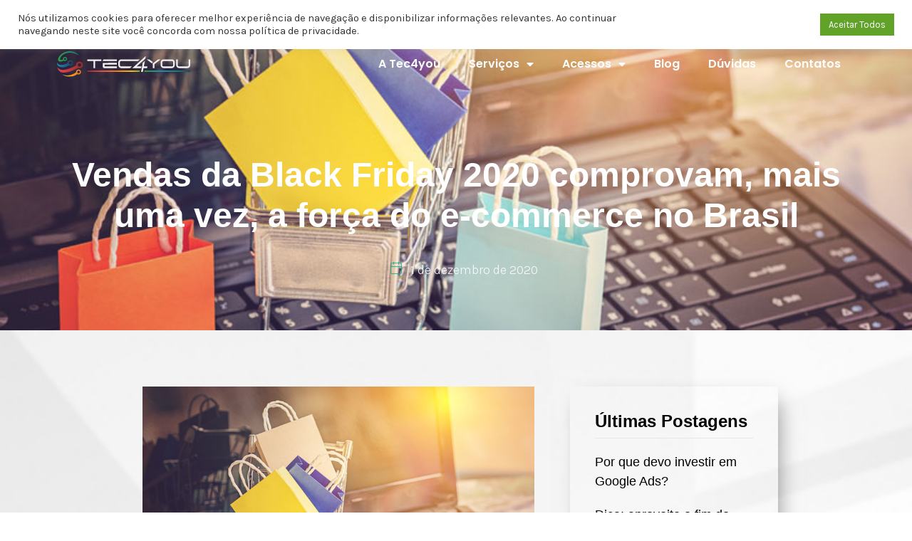

--- FILE ---
content_type: text/html; charset=UTF-8
request_url: https://www.tec4you.com.br/vendas-black-friday-comprovam-forca-ecommerce-brasil/
body_size: 30954
content:
<!doctype html>
<html lang="pt-BR">
<head>
	<meta charset="UTF-8">
	<meta name="viewport" content="width=device-width, initial-scale=1">
	<link rel="profile" href="https://gmpg.org/xfn/11">
	<meta name='robots' content='index, follow, max-image-preview:large, max-snippet:-1, max-video-preview:-1' />

	<!-- This site is optimized with the Yoast SEO plugin v26.0 - https://yoast.com/wordpress/plugins/seo/ -->
	<title>Vendas da Black Friday 2020 comprovam força do e-commerce no Brasil</title>
	<meta name="description" content="Vendas da Black Friday 2020 comprovam, mais uma vez, a força do e-commerce no Brasil. Levantamento aponta crescimento de 25%." />
	<link rel="canonical" href="https://www.tec4you.com.br/vendas-black-friday-comprovam-forca-ecommerce-brasil/" />
	<meta property="og:locale" content="pt_BR" />
	<meta property="og:type" content="article" />
	<meta property="og:title" content="Vendas da Black Friday 2020 comprovam força do e-commerce no Brasil" />
	<meta property="og:description" content="Vendas da Black Friday 2020 comprovam, mais uma vez, a força do e-commerce no Brasil. Levantamento aponta crescimento de 25%." />
	<meta property="og:url" content="https://www.tec4you.com.br/vendas-black-friday-comprovam-forca-ecommerce-brasil/" />
	<meta property="og:site_name" content="Tec4You" />
	<meta property="article:published_time" content="2020-12-01T13:48:39+00:00" />
	<meta property="og:image" content="https://www.tec4you.com.br/wp-content/uploads/2020/12/eo.jpg" />
	<meta property="og:image:width" content="800" />
	<meta property="og:image:height" content="534" />
	<meta property="og:image:type" content="image/jpeg" />
	<meta name="author" content="admin" />
	<meta name="twitter:card" content="summary_large_image" />
	<meta name="twitter:label1" content="Escrito por" />
	<meta name="twitter:data1" content="admin" />
	<meta name="twitter:label2" content="Est. tempo de leitura" />
	<meta name="twitter:data2" content="3 minutos" />
	<script type="application/ld+json" class="yoast-schema-graph">{"@context":"https://schema.org","@graph":[{"@type":"WebPage","@id":"https://www.tec4you.com.br/vendas-black-friday-comprovam-forca-ecommerce-brasil/","url":"https://www.tec4you.com.br/vendas-black-friday-comprovam-forca-ecommerce-brasil/","name":"Vendas da Black Friday 2020 comprovam força do e-commerce no Brasil","isPartOf":{"@id":"https://www.tec4you.com.br/#website"},"primaryImageOfPage":{"@id":"https://www.tec4you.com.br/vendas-black-friday-comprovam-forca-ecommerce-brasil/#primaryimage"},"image":{"@id":"https://www.tec4you.com.br/vendas-black-friday-comprovam-forca-ecommerce-brasil/#primaryimage"},"thumbnailUrl":"https://www.tec4you.com.br/wp-content/uploads/2020/12/eo.jpg","datePublished":"2020-12-01T13:48:39+00:00","author":{"@id":"https://www.tec4you.com.br/#/schema/person/a1778a49b8170297ebde98ba9c91c361"},"description":"Vendas da Black Friday 2020 comprovam, mais uma vez, a força do e-commerce no Brasil. Levantamento aponta crescimento de 25%.","breadcrumb":{"@id":"https://www.tec4you.com.br/vendas-black-friday-comprovam-forca-ecommerce-brasil/#breadcrumb"},"inLanguage":"pt-BR","potentialAction":[{"@type":"ReadAction","target":["https://www.tec4you.com.br/vendas-black-friday-comprovam-forca-ecommerce-brasil/"]}]},{"@type":"ImageObject","inLanguage":"pt-BR","@id":"https://www.tec4you.com.br/vendas-black-friday-comprovam-forca-ecommerce-brasil/#primaryimage","url":"https://www.tec4you.com.br/wp-content/uploads/2020/12/eo.jpg","contentUrl":"https://www.tec4you.com.br/wp-content/uploads/2020/12/eo.jpg","width":800,"height":534,"caption":"Vendas da Black Friday 2020 comprovam, mais uma vez, a força do e-commerce no Brasil"},{"@type":"BreadcrumbList","@id":"https://www.tec4you.com.br/vendas-black-friday-comprovam-forca-ecommerce-brasil/#breadcrumb","itemListElement":[{"@type":"ListItem","position":1,"name":"Início","item":"https://www.tec4you.com.br/"},{"@type":"ListItem","position":2,"name":"Blog","item":"https://www.tec4you.com.br/blog/"},{"@type":"ListItem","position":3,"name":"Vendas da Black Friday 2020 comprovam, mais uma vez, a força do e-commerce no Brasil"}]},{"@type":"WebSite","@id":"https://www.tec4you.com.br/#website","url":"https://www.tec4you.com.br/","name":"Tec4You","description":"","potentialAction":[{"@type":"SearchAction","target":{"@type":"EntryPoint","urlTemplate":"https://www.tec4you.com.br/?s={search_term_string}"},"query-input":{"@type":"PropertyValueSpecification","valueRequired":true,"valueName":"search_term_string"}}],"inLanguage":"pt-BR"},{"@type":"Person","@id":"https://www.tec4you.com.br/#/schema/person/a1778a49b8170297ebde98ba9c91c361","name":"admin","image":{"@type":"ImageObject","inLanguage":"pt-BR","@id":"https://www.tec4you.com.br/#/schema/person/image/","url":"https://secure.gravatar.com/avatar/304805f5277c30a1c5b4653a2a75073d573442decb0abe5510f7aa19dbde64ae?s=96&d=mm&r=g","contentUrl":"https://secure.gravatar.com/avatar/304805f5277c30a1c5b4653a2a75073d573442decb0abe5510f7aa19dbde64ae?s=96&d=mm&r=g","caption":"admin"},"sameAs":["https://novo.tec4you.com.br"],"url":"https://www.tec4you.com.br/author/admin/"}]}</script>
	<!-- / Yoast SEO plugin. -->


<link rel="alternate" type="application/rss+xml" title="Feed para Tec4You &raquo;" href="https://www.tec4you.com.br/feed/" />
<link rel="alternate" title="oEmbed (JSON)" type="application/json+oembed" href="https://www.tec4you.com.br/wp-json/oembed/1.0/embed?url=https%3A%2F%2Fwww.tec4you.com.br%2Fvendas-black-friday-comprovam-forca-ecommerce-brasil%2F" />
<link rel="alternate" title="oEmbed (XML)" type="text/xml+oembed" href="https://www.tec4you.com.br/wp-json/oembed/1.0/embed?url=https%3A%2F%2Fwww.tec4you.com.br%2Fvendas-black-friday-comprovam-forca-ecommerce-brasil%2F&#038;format=xml" />
<style id='wp-img-auto-sizes-contain-inline-css'>
img:is([sizes=auto i],[sizes^="auto," i]){contain-intrinsic-size:3000px 1500px}
/*# sourceURL=wp-img-auto-sizes-contain-inline-css */
</style>
<link rel='stylesheet' id='hfe-widgets-style-css' href='https://www.tec4you.com.br/wp-content/plugins/header-footer-elementor/inc/widgets-css/frontend.css?ver=2.5.2' media='all' />
<link rel='stylesheet' id='jkit-elements-main-css' href='https://www.tec4you.com.br/wp-content/plugins/jeg-elementor-kit/assets/css/elements/main.css?ver=2.6.14' media='all' />
<style id='wp-emoji-styles-inline-css'>

	img.wp-smiley, img.emoji {
		display: inline !important;
		border: none !important;
		box-shadow: none !important;
		height: 1em !important;
		width: 1em !important;
		margin: 0 0.07em !important;
		vertical-align: -0.1em !important;
		background: none !important;
		padding: 0 !important;
	}
/*# sourceURL=wp-emoji-styles-inline-css */
</style>
<link rel='stylesheet' id='wp-block-library-css' href='https://www.tec4you.com.br/wp-includes/css/dist/block-library/style.min.css?ver=6.9' media='all' />
<style id='wp-block-heading-inline-css'>
h1:where(.wp-block-heading).has-background,h2:where(.wp-block-heading).has-background,h3:where(.wp-block-heading).has-background,h4:where(.wp-block-heading).has-background,h5:where(.wp-block-heading).has-background,h6:where(.wp-block-heading).has-background{padding:1.25em 2.375em}h1.has-text-align-left[style*=writing-mode]:where([style*=vertical-lr]),h1.has-text-align-right[style*=writing-mode]:where([style*=vertical-rl]),h2.has-text-align-left[style*=writing-mode]:where([style*=vertical-lr]),h2.has-text-align-right[style*=writing-mode]:where([style*=vertical-rl]),h3.has-text-align-left[style*=writing-mode]:where([style*=vertical-lr]),h3.has-text-align-right[style*=writing-mode]:where([style*=vertical-rl]),h4.has-text-align-left[style*=writing-mode]:where([style*=vertical-lr]),h4.has-text-align-right[style*=writing-mode]:where([style*=vertical-rl]),h5.has-text-align-left[style*=writing-mode]:where([style*=vertical-lr]),h5.has-text-align-right[style*=writing-mode]:where([style*=vertical-rl]),h6.has-text-align-left[style*=writing-mode]:where([style*=vertical-lr]),h6.has-text-align-right[style*=writing-mode]:where([style*=vertical-rl]){rotate:180deg}
/*# sourceURL=https://www.tec4you.com.br/wp-includes/blocks/heading/style.min.css */
</style>
<style id='wp-block-paragraph-inline-css'>
.is-small-text{font-size:.875em}.is-regular-text{font-size:1em}.is-large-text{font-size:2.25em}.is-larger-text{font-size:3em}.has-drop-cap:not(:focus):first-letter{float:left;font-size:8.4em;font-style:normal;font-weight:100;line-height:.68;margin:.05em .1em 0 0;text-transform:uppercase}body.rtl .has-drop-cap:not(:focus):first-letter{float:none;margin-left:.1em}p.has-drop-cap.has-background{overflow:hidden}:root :where(p.has-background){padding:1.25em 2.375em}:where(p.has-text-color:not(.has-link-color)) a{color:inherit}p.has-text-align-left[style*="writing-mode:vertical-lr"],p.has-text-align-right[style*="writing-mode:vertical-rl"]{rotate:180deg}
/*# sourceURL=https://www.tec4you.com.br/wp-includes/blocks/paragraph/style.min.css */
</style>
<style id='global-styles-inline-css'>
:root{--wp--preset--aspect-ratio--square: 1;--wp--preset--aspect-ratio--4-3: 4/3;--wp--preset--aspect-ratio--3-4: 3/4;--wp--preset--aspect-ratio--3-2: 3/2;--wp--preset--aspect-ratio--2-3: 2/3;--wp--preset--aspect-ratio--16-9: 16/9;--wp--preset--aspect-ratio--9-16: 9/16;--wp--preset--color--black: #000000;--wp--preset--color--cyan-bluish-gray: #abb8c3;--wp--preset--color--white: #ffffff;--wp--preset--color--pale-pink: #f78da7;--wp--preset--color--vivid-red: #cf2e2e;--wp--preset--color--luminous-vivid-orange: #ff6900;--wp--preset--color--luminous-vivid-amber: #fcb900;--wp--preset--color--light-green-cyan: #7bdcb5;--wp--preset--color--vivid-green-cyan: #00d084;--wp--preset--color--pale-cyan-blue: #8ed1fc;--wp--preset--color--vivid-cyan-blue: #0693e3;--wp--preset--color--vivid-purple: #9b51e0;--wp--preset--gradient--vivid-cyan-blue-to-vivid-purple: linear-gradient(135deg,rgb(6,147,227) 0%,rgb(155,81,224) 100%);--wp--preset--gradient--light-green-cyan-to-vivid-green-cyan: linear-gradient(135deg,rgb(122,220,180) 0%,rgb(0,208,130) 100%);--wp--preset--gradient--luminous-vivid-amber-to-luminous-vivid-orange: linear-gradient(135deg,rgb(252,185,0) 0%,rgb(255,105,0) 100%);--wp--preset--gradient--luminous-vivid-orange-to-vivid-red: linear-gradient(135deg,rgb(255,105,0) 0%,rgb(207,46,46) 100%);--wp--preset--gradient--very-light-gray-to-cyan-bluish-gray: linear-gradient(135deg,rgb(238,238,238) 0%,rgb(169,184,195) 100%);--wp--preset--gradient--cool-to-warm-spectrum: linear-gradient(135deg,rgb(74,234,220) 0%,rgb(151,120,209) 20%,rgb(207,42,186) 40%,rgb(238,44,130) 60%,rgb(251,105,98) 80%,rgb(254,248,76) 100%);--wp--preset--gradient--blush-light-purple: linear-gradient(135deg,rgb(255,206,236) 0%,rgb(152,150,240) 100%);--wp--preset--gradient--blush-bordeaux: linear-gradient(135deg,rgb(254,205,165) 0%,rgb(254,45,45) 50%,rgb(107,0,62) 100%);--wp--preset--gradient--luminous-dusk: linear-gradient(135deg,rgb(255,203,112) 0%,rgb(199,81,192) 50%,rgb(65,88,208) 100%);--wp--preset--gradient--pale-ocean: linear-gradient(135deg,rgb(255,245,203) 0%,rgb(182,227,212) 50%,rgb(51,167,181) 100%);--wp--preset--gradient--electric-grass: linear-gradient(135deg,rgb(202,248,128) 0%,rgb(113,206,126) 100%);--wp--preset--gradient--midnight: linear-gradient(135deg,rgb(2,3,129) 0%,rgb(40,116,252) 100%);--wp--preset--font-size--small: 13px;--wp--preset--font-size--medium: 20px;--wp--preset--font-size--large: 36px;--wp--preset--font-size--x-large: 42px;--wp--preset--spacing--20: 0.44rem;--wp--preset--spacing--30: 0.67rem;--wp--preset--spacing--40: 1rem;--wp--preset--spacing--50: 1.5rem;--wp--preset--spacing--60: 2.25rem;--wp--preset--spacing--70: 3.38rem;--wp--preset--spacing--80: 5.06rem;--wp--preset--shadow--natural: 6px 6px 9px rgba(0, 0, 0, 0.2);--wp--preset--shadow--deep: 12px 12px 50px rgba(0, 0, 0, 0.4);--wp--preset--shadow--sharp: 6px 6px 0px rgba(0, 0, 0, 0.2);--wp--preset--shadow--outlined: 6px 6px 0px -3px rgb(255, 255, 255), 6px 6px rgb(0, 0, 0);--wp--preset--shadow--crisp: 6px 6px 0px rgb(0, 0, 0);}:root { --wp--style--global--content-size: 800px;--wp--style--global--wide-size: 1200px; }:where(body) { margin: 0; }.wp-site-blocks > .alignleft { float: left; margin-right: 2em; }.wp-site-blocks > .alignright { float: right; margin-left: 2em; }.wp-site-blocks > .aligncenter { justify-content: center; margin-left: auto; margin-right: auto; }:where(.wp-site-blocks) > * { margin-block-start: 24px; margin-block-end: 0; }:where(.wp-site-blocks) > :first-child { margin-block-start: 0; }:where(.wp-site-blocks) > :last-child { margin-block-end: 0; }:root { --wp--style--block-gap: 24px; }:root :where(.is-layout-flow) > :first-child{margin-block-start: 0;}:root :where(.is-layout-flow) > :last-child{margin-block-end: 0;}:root :where(.is-layout-flow) > *{margin-block-start: 24px;margin-block-end: 0;}:root :where(.is-layout-constrained) > :first-child{margin-block-start: 0;}:root :where(.is-layout-constrained) > :last-child{margin-block-end: 0;}:root :where(.is-layout-constrained) > *{margin-block-start: 24px;margin-block-end: 0;}:root :where(.is-layout-flex){gap: 24px;}:root :where(.is-layout-grid){gap: 24px;}.is-layout-flow > .alignleft{float: left;margin-inline-start: 0;margin-inline-end: 2em;}.is-layout-flow > .alignright{float: right;margin-inline-start: 2em;margin-inline-end: 0;}.is-layout-flow > .aligncenter{margin-left: auto !important;margin-right: auto !important;}.is-layout-constrained > .alignleft{float: left;margin-inline-start: 0;margin-inline-end: 2em;}.is-layout-constrained > .alignright{float: right;margin-inline-start: 2em;margin-inline-end: 0;}.is-layout-constrained > .aligncenter{margin-left: auto !important;margin-right: auto !important;}.is-layout-constrained > :where(:not(.alignleft):not(.alignright):not(.alignfull)){max-width: var(--wp--style--global--content-size);margin-left: auto !important;margin-right: auto !important;}.is-layout-constrained > .alignwide{max-width: var(--wp--style--global--wide-size);}body .is-layout-flex{display: flex;}.is-layout-flex{flex-wrap: wrap;align-items: center;}.is-layout-flex > :is(*, div){margin: 0;}body .is-layout-grid{display: grid;}.is-layout-grid > :is(*, div){margin: 0;}body{padding-top: 0px;padding-right: 0px;padding-bottom: 0px;padding-left: 0px;}a:where(:not(.wp-element-button)){text-decoration: underline;}:root :where(.wp-element-button, .wp-block-button__link){background-color: #32373c;border-width: 0;color: #fff;font-family: inherit;font-size: inherit;font-style: inherit;font-weight: inherit;letter-spacing: inherit;line-height: inherit;padding-top: calc(0.667em + 2px);padding-right: calc(1.333em + 2px);padding-bottom: calc(0.667em + 2px);padding-left: calc(1.333em + 2px);text-decoration: none;text-transform: inherit;}.has-black-color{color: var(--wp--preset--color--black) !important;}.has-cyan-bluish-gray-color{color: var(--wp--preset--color--cyan-bluish-gray) !important;}.has-white-color{color: var(--wp--preset--color--white) !important;}.has-pale-pink-color{color: var(--wp--preset--color--pale-pink) !important;}.has-vivid-red-color{color: var(--wp--preset--color--vivid-red) !important;}.has-luminous-vivid-orange-color{color: var(--wp--preset--color--luminous-vivid-orange) !important;}.has-luminous-vivid-amber-color{color: var(--wp--preset--color--luminous-vivid-amber) !important;}.has-light-green-cyan-color{color: var(--wp--preset--color--light-green-cyan) !important;}.has-vivid-green-cyan-color{color: var(--wp--preset--color--vivid-green-cyan) !important;}.has-pale-cyan-blue-color{color: var(--wp--preset--color--pale-cyan-blue) !important;}.has-vivid-cyan-blue-color{color: var(--wp--preset--color--vivid-cyan-blue) !important;}.has-vivid-purple-color{color: var(--wp--preset--color--vivid-purple) !important;}.has-black-background-color{background-color: var(--wp--preset--color--black) !important;}.has-cyan-bluish-gray-background-color{background-color: var(--wp--preset--color--cyan-bluish-gray) !important;}.has-white-background-color{background-color: var(--wp--preset--color--white) !important;}.has-pale-pink-background-color{background-color: var(--wp--preset--color--pale-pink) !important;}.has-vivid-red-background-color{background-color: var(--wp--preset--color--vivid-red) !important;}.has-luminous-vivid-orange-background-color{background-color: var(--wp--preset--color--luminous-vivid-orange) !important;}.has-luminous-vivid-amber-background-color{background-color: var(--wp--preset--color--luminous-vivid-amber) !important;}.has-light-green-cyan-background-color{background-color: var(--wp--preset--color--light-green-cyan) !important;}.has-vivid-green-cyan-background-color{background-color: var(--wp--preset--color--vivid-green-cyan) !important;}.has-pale-cyan-blue-background-color{background-color: var(--wp--preset--color--pale-cyan-blue) !important;}.has-vivid-cyan-blue-background-color{background-color: var(--wp--preset--color--vivid-cyan-blue) !important;}.has-vivid-purple-background-color{background-color: var(--wp--preset--color--vivid-purple) !important;}.has-black-border-color{border-color: var(--wp--preset--color--black) !important;}.has-cyan-bluish-gray-border-color{border-color: var(--wp--preset--color--cyan-bluish-gray) !important;}.has-white-border-color{border-color: var(--wp--preset--color--white) !important;}.has-pale-pink-border-color{border-color: var(--wp--preset--color--pale-pink) !important;}.has-vivid-red-border-color{border-color: var(--wp--preset--color--vivid-red) !important;}.has-luminous-vivid-orange-border-color{border-color: var(--wp--preset--color--luminous-vivid-orange) !important;}.has-luminous-vivid-amber-border-color{border-color: var(--wp--preset--color--luminous-vivid-amber) !important;}.has-light-green-cyan-border-color{border-color: var(--wp--preset--color--light-green-cyan) !important;}.has-vivid-green-cyan-border-color{border-color: var(--wp--preset--color--vivid-green-cyan) !important;}.has-pale-cyan-blue-border-color{border-color: var(--wp--preset--color--pale-cyan-blue) !important;}.has-vivid-cyan-blue-border-color{border-color: var(--wp--preset--color--vivid-cyan-blue) !important;}.has-vivid-purple-border-color{border-color: var(--wp--preset--color--vivid-purple) !important;}.has-vivid-cyan-blue-to-vivid-purple-gradient-background{background: var(--wp--preset--gradient--vivid-cyan-blue-to-vivid-purple) !important;}.has-light-green-cyan-to-vivid-green-cyan-gradient-background{background: var(--wp--preset--gradient--light-green-cyan-to-vivid-green-cyan) !important;}.has-luminous-vivid-amber-to-luminous-vivid-orange-gradient-background{background: var(--wp--preset--gradient--luminous-vivid-amber-to-luminous-vivid-orange) !important;}.has-luminous-vivid-orange-to-vivid-red-gradient-background{background: var(--wp--preset--gradient--luminous-vivid-orange-to-vivid-red) !important;}.has-very-light-gray-to-cyan-bluish-gray-gradient-background{background: var(--wp--preset--gradient--very-light-gray-to-cyan-bluish-gray) !important;}.has-cool-to-warm-spectrum-gradient-background{background: var(--wp--preset--gradient--cool-to-warm-spectrum) !important;}.has-blush-light-purple-gradient-background{background: var(--wp--preset--gradient--blush-light-purple) !important;}.has-blush-bordeaux-gradient-background{background: var(--wp--preset--gradient--blush-bordeaux) !important;}.has-luminous-dusk-gradient-background{background: var(--wp--preset--gradient--luminous-dusk) !important;}.has-pale-ocean-gradient-background{background: var(--wp--preset--gradient--pale-ocean) !important;}.has-electric-grass-gradient-background{background: var(--wp--preset--gradient--electric-grass) !important;}.has-midnight-gradient-background{background: var(--wp--preset--gradient--midnight) !important;}.has-small-font-size{font-size: var(--wp--preset--font-size--small) !important;}.has-medium-font-size{font-size: var(--wp--preset--font-size--medium) !important;}.has-large-font-size{font-size: var(--wp--preset--font-size--large) !important;}.has-x-large-font-size{font-size: var(--wp--preset--font-size--x-large) !important;}
/*# sourceURL=global-styles-inline-css */
</style>

<link rel='stylesheet' id='cookie-law-info-css' href='https://www.tec4you.com.br/wp-content/plugins/cookie-law-info/legacy/public/css/cookie-law-info-public.css?ver=3.3.5' media='all' />
<link rel='stylesheet' id='cookie-law-info-gdpr-css' href='https://www.tec4you.com.br/wp-content/plugins/cookie-law-info/legacy/public/css/cookie-law-info-gdpr.css?ver=3.3.5' media='all' />
<link rel='stylesheet' id='hfe-style-css' href='https://www.tec4you.com.br/wp-content/plugins/header-footer-elementor/assets/css/header-footer-elementor.css?ver=2.5.2' media='all' />
<link rel='stylesheet' id='elementor-icons-css' href='https://www.tec4you.com.br/wp-content/plugins/elementor/assets/lib/eicons/css/elementor-icons.min.css?ver=5.44.0' media='all' />
<link rel='stylesheet' id='elementor-frontend-css' href='https://www.tec4you.com.br/wp-content/plugins/elementor/assets/css/frontend.min.css?ver=3.32.3' media='all' />
<style id='elementor-frontend-inline-css'>
.elementor-kit-53{--e-global-color-primary:#000000;--e-global-color-secondary:#000000;--e-global-color-text:#7A7A7A;--e-global-color-accent:#0DB284;--e-global-color-5f12f37:#0DB284;--e-global-color-c7c45ce:#FBFBFB;--e-global-color-452b344:#000000;--e-global-color-3be0457:#EE7B22;--e-global-color-6d426f4:#24A2C9;--e-global-typography-primary-font-family:"Helvetica";--e-global-typography-primary-font-weight:600;--e-global-typography-secondary-font-family:"Helvetica";--e-global-typography-secondary-font-weight:600;--e-global-typography-text-font-family:"Karla";--e-global-typography-text-font-size:16px;--e-global-typography-text-font-weight:300;--e-global-typography-accent-font-family:"Karla";--e-global-typography-accent-font-size:14px;--e-global-typography-accent-font-weight:300;--e-global-typography-144a6cf-font-family:"Karla";--e-global-typography-144a6cf-font-size:16px;--e-global-typography-144a6cf-font-weight:600;--e-global-typography-144a6cf-line-height:1em;--e-global-typography-1e9d99c-font-family:"Karla";--e-global-typography-1e9d99c-font-size:16px;--e-global-typography-1e9d99c-font-weight:400;--e-global-typography-de251bd-font-family:"Karla";--e-global-typography-de251bd-font-size:18px;--e-global-typography-de251bd-font-weight:600;--e-global-typography-de251bd-line-height:1em;--e-global-typography-9a4b0e3-font-family:"Karla";--e-global-typography-9a4b0e3-font-size:18px;--e-global-typography-9a4b0e3-font-weight:300;--e-global-typography-9a4b0e3-line-height:1.4em;--e-global-typography-8977144-font-family:"Helvetica";--e-global-typography-8977144-font-size:48px;--e-global-typography-8977144-font-weight:700;--e-global-typography-8977144-line-height:1.2em;--e-global-typography-8b2e72a-font-family:"Helvetica";--e-global-typography-8b2e72a-font-size:62px;--e-global-typography-8b2e72a-font-weight:700;--e-global-typography-8b2e72a-line-height:1em;--e-global-typography-87e42b5-font-family:"Helvetica";--e-global-typography-87e42b5-font-size:200px;--e-global-typography-87e42b5-font-weight:600;--e-global-typography-f705229-font-family:"Helvetica";--e-global-typography-f705229-font-size:32px;--e-global-typography-f705229-font-weight:700;--e-global-typography-f705229-line-height:1.2em;--e-global-typography-f458c90-font-family:"Helvetica";--e-global-typography-f458c90-font-size:24px;--e-global-typography-f458c90-font-weight:600;--e-global-typography-f458c90-line-height:1.2em;--e-global-typography-ec75044-font-family:"Helvetica";--e-global-typography-ec75044-font-size:20px;--e-global-typography-ec75044-font-weight:600;--e-global-typography-97b7b39-font-family:"Helvetica";--e-global-typography-97b7b39-font-size:18px;--e-global-typography-97b7b39-font-weight:600;--e-global-typography-426817f-font-family:"Poppins";--e-global-typography-426817f-font-size:2.5rem;--e-global-typography-426817f-font-weight:300;--e-global-typography-426817f-line-height:1.3em;--e-global-typography-956f2cd-font-family:"Karla";--e-global-typography-956f2cd-font-size:1rem;--e-global-typography-956f2cd-font-weight:300;--e-global-typography-956f2cd-line-height:1.5em;--e-global-typography-1c1b98b-font-family:"Poppins";--e-global-typography-866e444-font-family:"Lato";--e-global-typography-866e444-font-size:40px;color:var( --e-global-color-text );font-family:"Karla", Sans-serif;font-size:16px;font-weight:300;}.elementor-kit-53 button,.elementor-kit-53 input[type="button"],.elementor-kit-53 input[type="submit"],.elementor-kit-53 .elementor-button{background-color:var( --e-global-color-5f12f37 );font-family:"Karla", Sans-serif;font-size:16px;font-weight:400;color:#FFFFFF;border-style:solid;border-width:0px 0px 0px 0px;border-radius:0px 0px 0px 0px;padding:16px 32px 16px 32px;}.elementor-kit-53 e-page-transition{background-color:#FFBC7D;}.elementor-kit-53 a{color:var( --e-global-color-5f12f37 );}.elementor-kit-53 a:hover{color:var( --e-global-color-452b344 );}.elementor-kit-53 h1{color:var( --e-global-color-452b344 );font-family:"Helvetica", Sans-serif;font-size:62px;font-weight:700;line-height:1em;}.elementor-kit-53 h2{color:var( --e-global-color-452b344 );font-family:"Helvetica", Sans-serif;font-size:48px;font-weight:700;line-height:1.2em;}.elementor-kit-53 h3{color:var( --e-global-color-452b344 );font-family:"Helvetica", Sans-serif;font-size:32px;font-weight:700;line-height:1.2em;}.elementor-kit-53 h4{color:var( --e-global-color-452b344 );font-family:"Helvetica", Sans-serif;font-size:28px;font-weight:600;line-height:1.2em;}.elementor-kit-53 h5{color:var( --e-global-color-452b344 );font-family:"Helvetica", Sans-serif;font-size:24px;font-weight:600;line-height:1.2em;}.elementor-kit-53 h6{color:var( --e-global-color-452b344 );font-family:"Helvetica", Sans-serif;font-size:18px;font-weight:600;}.elementor-kit-53 label{color:var( --e-global-color-452b344 );font-family:"Karla", Sans-serif;font-size:16px;font-weight:600;line-height:2.1em;}.elementor-kit-53 input:not([type="button"]):not([type="submit"]),.elementor-kit-53 textarea,.elementor-kit-53 .elementor-field-textual{font-family:var( --e-global-typography-text-font-family ), Sans-serif;font-size:var( --e-global-typography-text-font-size );font-weight:var( --e-global-typography-text-font-weight );color:var( --e-global-color-text );background-color:var( --e-global-color-c7c45ce );border-style:solid;border-width:1px 1px 1px 1px;border-color:#E7E7E7;border-radius:0px 0px 0px 0px;padding:0px 0px 0px 0px;}.elementor-section.elementor-section-boxed > .elementor-container{max-width:1140px;}.e-con{--container-max-width:1140px;}.elementor-widget:not(:last-child){margin-block-end:20px;}.elementor-element{--widgets-spacing:20px 20px;--widgets-spacing-row:20px;--widgets-spacing-column:20px;}{}h1.entry-title{display:var(--page-title-display);}@media(max-width:1024px){.elementor-kit-53{--e-global-typography-426817f-font-size:2rem;--e-global-typography-426817f-line-height:1.2em;}.elementor-kit-53 input:not([type="button"]):not([type="submit"]),.elementor-kit-53 textarea,.elementor-kit-53 .elementor-field-textual{font-size:var( --e-global-typography-text-font-size );}.elementor-section.elementor-section-boxed > .elementor-container{max-width:1024px;}.e-con{--container-max-width:1024px;}}@media(max-width:767px){.elementor-kit-53{--e-global-typography-8977144-font-size:32px;--e-global-typography-8b2e72a-font-size:48px;--e-global-typography-87e42b5-font-size:120px;--e-global-typography-426817f-font-size:1.7rem;}.elementor-kit-53 h1{font-size:48px;}.elementor-kit-53 h2{font-size:32px;}.elementor-kit-53 input:not([type="button"]):not([type="submit"]),.elementor-kit-53 textarea,.elementor-kit-53 .elementor-field-textual{font-size:var( --e-global-typography-text-font-size );}.elementor-section.elementor-section-boxed > .elementor-container{max-width:767px;}.e-con{--container-max-width:767px;}}
.elementor-58 .elementor-element.elementor-element-4aea3f04 > .elementor-container > .elementor-column > .elementor-widget-wrap{align-content:center;align-items:center;}.elementor-58 .elementor-element.elementor-element-4aea3f04{border-style:solid;border-width:0px 0px 1px 0px;border-color:#FFFFFF14;padding:10px 0px 10px 0px;z-index:2;}.elementor-58 .elementor-element.elementor-element-2666f022 .elementor-icon-list-icon i{color:#0DB284;transition:color 0.3s;}.elementor-58 .elementor-element.elementor-element-2666f022 .elementor-icon-list-icon svg{fill:#0DB284;transition:fill 0.3s;}.elementor-58 .elementor-element.elementor-element-2666f022{--e-icon-list-icon-size:14px;--icon-vertical-offset:0px;}.elementor-58 .elementor-element.elementor-element-2666f022 .elementor-icon-list-item > .elementor-icon-list-text, .elementor-58 .elementor-element.elementor-element-2666f022 .elementor-icon-list-item > a{font-family:"Karla", Sans-serif;font-size:14px;font-weight:300;letter-spacing:0.5px;}.elementor-58 .elementor-element.elementor-element-2666f022 .elementor-icon-list-text{color:#FFFFFF;transition:color 0.3s;}.elementor-58 .elementor-element.elementor-element-2af5ffe6 .elementor-icon-list-items:not(.elementor-inline-items) .elementor-icon-list-item:not(:last-child){padding-block-end:calc(15px/2);}.elementor-58 .elementor-element.elementor-element-2af5ffe6 .elementor-icon-list-items:not(.elementor-inline-items) .elementor-icon-list-item:not(:first-child){margin-block-start:calc(15px/2);}.elementor-58 .elementor-element.elementor-element-2af5ffe6 .elementor-icon-list-items.elementor-inline-items .elementor-icon-list-item{margin-inline:calc(15px/2);}.elementor-58 .elementor-element.elementor-element-2af5ffe6 .elementor-icon-list-items.elementor-inline-items{margin-inline:calc(-15px/2);}.elementor-58 .elementor-element.elementor-element-2af5ffe6 .elementor-icon-list-items.elementor-inline-items .elementor-icon-list-item:after{inset-inline-end:calc(-15px/2);}.elementor-58 .elementor-element.elementor-element-2af5ffe6 .elementor-icon-list-icon i{color:#0DB284;transition:color 0.3s;}.elementor-58 .elementor-element.elementor-element-2af5ffe6 .elementor-icon-list-icon svg{fill:#0DB284;transition:fill 0.3s;}.elementor-58 .elementor-element.elementor-element-2af5ffe6{--e-icon-list-icon-size:15px;--icon-vertical-offset:0px;}.elementor-58 .elementor-element.elementor-element-2af5ffe6 .elementor-icon-list-item > .elementor-icon-list-text, .elementor-58 .elementor-element.elementor-element-2af5ffe6 .elementor-icon-list-item > a{font-family:"Karla", Sans-serif;font-size:14px;font-weight:300;letter-spacing:0.5px;}.elementor-58 .elementor-element.elementor-element-2af5ffe6 .elementor-icon-list-text{color:#FFFFFF;transition:color 0.3s;}.elementor-58 .elementor-element.elementor-element-73e79ae4 > .elementor-container > .elementor-column > .elementor-widget-wrap{align-content:center;align-items:center;}.elementor-58 .elementor-element.elementor-element-73e79ae4{z-index:2;}.elementor-58 .elementor-element.elementor-element-50fd0ded > .elementor-element-populated, .elementor-58 .elementor-element.elementor-element-50fd0ded > .elementor-element-populated > .elementor-background-overlay, .elementor-58 .elementor-element.elementor-element-50fd0ded > .elementor-background-slideshow{border-radius:2px 2px 2px 2px;}.elementor-58 .elementor-element.elementor-element-50fd0ded > .elementor-element-populated{transition:background 0.3s, border 0.3s, border-radius 0.3s, box-shadow 0.3s;padding:10px 10px 10px 10px;}.elementor-58 .elementor-element.elementor-element-50fd0ded > .elementor-element-populated > .elementor-background-overlay{transition:background 0.3s, border-radius 0.3s, opacity 0.3s;}.elementor-58 .elementor-element.elementor-element-56a0f0a9{text-align:left;}.elementor-58 .elementor-element.elementor-element-56a0f0a9 img{width:100%;}.elementor-58 .elementor-element.elementor-element-5b8476d8 > .elementor-element-populated{padding:0px 10px 0px 0px;}.elementor-58 .elementor-element.elementor-element-b8e7345 .elementor-menu-toggle{margin:0 auto;}.elementor-58 .elementor-element.elementor-element-b8e7345 .elementor-nav-menu .elementor-item{font-family:"Poppins", Sans-serif;font-weight:600;}.elementor-58 .elementor-element.elementor-element-b8e7345 .elementor-nav-menu--main .elementor-item{color:#FFFFFF;fill:#FFFFFF;}.elementor-58 .elementor-element.elementor-element-b8e7345 .elementor-nav-menu--main .elementor-item:hover,
					.elementor-58 .elementor-element.elementor-element-b8e7345 .elementor-nav-menu--main .elementor-item.elementor-item-active,
					.elementor-58 .elementor-element.elementor-element-b8e7345 .elementor-nav-menu--main .elementor-item.highlighted,
					.elementor-58 .elementor-element.elementor-element-b8e7345 .elementor-nav-menu--main .elementor-item:focus{color:#FFFFFF;fill:#FFFFFF;}.elementor-58 .elementor-element.elementor-element-b8e7345 .elementor-nav-menu--dropdown a:hover,
					.elementor-58 .elementor-element.elementor-element-b8e7345 .elementor-nav-menu--dropdown a:focus,
					.elementor-58 .elementor-element.elementor-element-b8e7345 .elementor-nav-menu--dropdown a.elementor-item-active,
					.elementor-58 .elementor-element.elementor-element-b8e7345 .elementor-nav-menu--dropdown a.highlighted,
					.elementor-58 .elementor-element.elementor-element-b8e7345 .elementor-menu-toggle:hover,
					.elementor-58 .elementor-element.elementor-element-b8e7345 .elementor-menu-toggle:focus{color:#FFFFFF;}.elementor-58 .elementor-element.elementor-element-b8e7345 div.elementor-menu-toggle{color:#FFFFFF;}.elementor-58 .elementor-element.elementor-element-b8e7345 div.elementor-menu-toggle svg{fill:#FFFFFF;}.elementor-58 .elementor-element.elementor-element-b8e7345 div.elementor-menu-toggle:hover, .elementor-58 .elementor-element.elementor-element-b8e7345 div.elementor-menu-toggle:focus{color:#FFFFFF;}.elementor-58 .elementor-element.elementor-element-b8e7345 div.elementor-menu-toggle:hover svg, .elementor-58 .elementor-element.elementor-element-b8e7345 div.elementor-menu-toggle:focus svg{fill:#FFFFFF;}.elementor-theme-builder-content-area{height:400px;}.elementor-location-header:before, .elementor-location-footer:before{content:"";display:table;clear:both;}@media(max-width:1024px){.elementor-58 .elementor-element.elementor-element-4aea3f04{padding:10px 10px 10px 10px;}.elementor-58 .elementor-element.elementor-element-73e79ae4{padding:20px 10px 20px 10px;z-index:7;}.elementor-58 .elementor-element.elementor-element-56a0f0a9 img{width:50%;}}@media(max-width:767px){.elementor-58 .elementor-element.elementor-element-50fd0ded{width:50%;}.elementor-58 .elementor-element.elementor-element-56a0f0a9 img{width:100%;}.elementor-58 .elementor-element.elementor-element-5b8476d8{width:50%;}}@media(min-width:768px){.elementor-58 .elementor-element.elementor-element-50fd0ded{width:18.158%;}.elementor-58 .elementor-element.elementor-element-5b8476d8{width:81.842%;}}@media(max-width:1024px) and (min-width:768px){.elementor-58 .elementor-element.elementor-element-63b8542b{width:70%;}.elementor-58 .elementor-element.elementor-element-36d87739{width:30%;}.elementor-58 .elementor-element.elementor-element-50fd0ded{width:30%;}.elementor-58 .elementor-element.elementor-element-5b8476d8{width:70%;}}
.elementor-2741 .elementor-element.elementor-element-27d33542:not(.elementor-motion-effects-element-type-background), .elementor-2741 .elementor-element.elementor-element-27d33542 > .elementor-motion-effects-container > .elementor-motion-effects-layer{background-color:#000000;}.elementor-2741 .elementor-element.elementor-element-27d33542 > .elementor-container{max-width:1180px;min-height:40vh;}.elementor-2741 .elementor-element.elementor-element-27d33542 > .elementor-background-overlay{opacity:0.15;transition:background 0.3s, border-radius 0.3s, opacity 0.3s;}.elementor-2741 .elementor-element.elementor-element-27d33542{transition:background 0.3s, border 0.3s, border-radius 0.3s, box-shadow 0.3s;z-index:1;}.elementor-2741 .elementor-element.elementor-element-3e43f434 > .elementor-element-populated{margin:150px 0px 0px 0px;--e-column-margin-right:0px;--e-column-margin-left:0px;}.elementor-2741 .elementor-element.elementor-element-1c5ac30c:not(.elementor-motion-effects-element-type-background), .elementor-2741 .elementor-element.elementor-element-1c5ac30c > .elementor-motion-effects-container > .elementor-motion-effects-layer{background-color:#101010E8;}.elementor-2741 .elementor-element.elementor-element-1c5ac30c > .elementor-container{max-width:1180px;}.elementor-2741 .elementor-element.elementor-element-1c5ac30c > .elementor-background-overlay{background-position:center center;background-repeat:no-repeat;background-size:cover;opacity:0.35;transition:background 0.3s, border-radius 0.3s, opacity 0.3s;}.elementor-2741 .elementor-element.elementor-element-1c5ac30c, .elementor-2741 .elementor-element.elementor-element-1c5ac30c > .elementor-background-overlay{border-radius:0px 0px 0px 0px;}.elementor-2741 .elementor-element.elementor-element-1c5ac30c{box-shadow:0px 0px 0px 0px rgba(0, 0, 0, 0.15);transition:background 0.3s, border 0.3s, border-radius 0.3s, box-shadow 0.3s;margin-top:0px;margin-bottom:-135px;padding:80px 50px 80px 50px;}.elementor-2741 .elementor-element.elementor-element-79df5818{text-align:left;font-family:var( --e-global-typography-144a6cf-font-family ), Sans-serif;font-size:var( --e-global-typography-144a6cf-font-size );font-weight:var( --e-global-typography-144a6cf-font-weight );line-height:var( --e-global-typography-144a6cf-line-height );color:var( --e-global-color-5f12f37 );}.elementor-2741 .elementor-element.elementor-element-44e0de61{text-align:left;}.elementor-2741 .elementor-element.elementor-element-44e0de61 .elementor-heading-title{font-family:"Lato", Sans-serif;font-size:40px;font-weight:700;line-height:1.2em;color:#FFFFFF;}.elementor-bc-flex-widget .elementor-2741 .elementor-element.elementor-element-e1581aa.elementor-column .elementor-widget-wrap{align-items:center;}.elementor-2741 .elementor-element.elementor-element-e1581aa.elementor-column.elementor-element[data-element_type="column"] > .elementor-widget-wrap.elementor-element-populated{align-content:center;align-items:center;}.elementor-2741 .elementor-element.elementor-element-e1581aa.elementor-column > .elementor-widget-wrap{justify-content:flex-end;}.elementor-2741 .elementor-element.elementor-element-3819c68b .jeg-elementor-kit.jkit-button .jkit-button-wrapper{background-color:#0DB284;padding:20px 40px 20px 40px;font-family:"Poppins", Sans-serif;font-size:20px;color:#FFFFFF;border-radius:0px 0px 0px 0px;}.elementor-2741 .elementor-element.elementor-element-3819c68b .jeg-elementor-kit.jkit-button .jkit-button-wrapper:not(.hover-gradient):hover, .elementor-2741 .elementor-element.elementor-element-3819c68b .jeg-elementor-kit.jkit-button .jkit-button-wrapper.hover-gradient:before{background-color:#047757;}.elementor-2741 .elementor-element.elementor-element-3819c68b > .elementor-widget-container{margin:40px 0px 0px 0px;}.elementor-2741 .elementor-element.elementor-element-3819c68b .jeg-elementor-kit.jkit-button{text-align:left;}.elementor-2741 .elementor-element.elementor-element-3819c68b .jeg-elementor-kit.jkit-button .jkit-button-wrapper svg{fill:#FFFFFF;width:18px;}.elementor-2741 .elementor-element.elementor-element-3819c68b .jeg-elementor-kit.jkit-button .jkit-button-wrapper i{font-size:18px;}.elementor-2741 .elementor-element.elementor-element-3819c68b .jeg-elementor-kit.jkit-button.icon-position-before .jkit-button-wrapper i, .elementor-2741 .elementor-element.elementor-element-3819c68b .jeg-elementor-kit.jkit-button.icon-position-before .jkit-button-wrapper svg{margin-right:8px;}.elementor-2741 .elementor-element.elementor-element-3819c68b .jeg-elementor-kit.jkit-button.icon-position-after .jkit-button-wrapper i, .elementor-2741 .elementor-element.elementor-element-3819c68b .jeg-elementor-kit.jkit-button.icon-position-after .jkit-button-wrapper svg{margin-left:8px;}.elementor-2741 .elementor-element.elementor-element-3819c68b .jeg-elementor-kit.jkit-button .jkit-button-wrapper i, .elementor-2741 .elementor-element.elementor-element-3819c68b .jeg-elementor-kit.jkit-button .jkit-button-wrapper svg{-webkit-transform:translateY(-1px);-ms-transform:translateY(-1px);-o-transform:translateY(-1px);-moz-transform:translateY(-1px);transform:translateY(-1px);}.elementor-2741 .elementor-element.elementor-element-7d4c5447:not(.elementor-motion-effects-element-type-background), .elementor-2741 .elementor-element.elementor-element-7d4c5447 > .elementor-motion-effects-container > .elementor-motion-effects-layer{background-color:#000000;}.elementor-2741 .elementor-element.elementor-element-7d4c5447 > .elementor-container{max-width:1180px;}.elementor-2741 .elementor-element.elementor-element-7d4c5447{transition:background 0.3s, border 0.3s, border-radius 0.3s, box-shadow 0.3s;margin-top:0px;margin-bottom:0px;padding:180px 0px 10px 0px;z-index:0;}.elementor-2741 .elementor-element.elementor-element-61c10ee9 > .elementor-element-populated{padding:0px 0px 0px 0px;}.elementor-2741 .elementor-element.elementor-element-b833ed4 > .elementor-container{max-width:1290px;}.elementor-2741 .elementor-element.elementor-element-b833ed4{padding:0px 0px 60px 0px;}.elementor-2741 .elementor-element.elementor-element-8d9edac > .elementor-element-populated{margin:0px 40px 0px 0px;--e-column-margin-right:40px;--e-column-margin-left:0px;}.elementor-2741 .elementor-element.elementor-element-3e8b021{text-align:left;}.elementor-2741 .elementor-element.elementor-element-3e8b021 img{width:100%;max-width:100%;}.elementor-2741 .elementor-element.elementor-element-ac942c3 > .elementor-widget-container{margin:0px 0px -15px 0px;}.elementor-2741 .elementor-element.elementor-element-ac942c3{text-align:left;font-family:var( --e-global-typography-text-font-family ), Sans-serif;font-size:var( --e-global-typography-text-font-size );font-weight:var( --e-global-typography-text-font-weight );color:#FFFFFF;}.elementor-2741 .elementor-element.elementor-element-0bca673 .elementor-repeater-item-9bad00b.elementor-social-icon{background-color:var( --e-global-color-5f12f37 );}.elementor-2741 .elementor-element.elementor-element-0bca673 .elementor-repeater-item-0c65e9f.elementor-social-icon{background-color:var( --e-global-color-accent );}.elementor-2741 .elementor-element.elementor-element-0bca673 .elementor-repeater-item-4f5f914.elementor-social-icon{background-color:var( --e-global-color-accent );}.elementor-2741 .elementor-element.elementor-element-0bca673 .elementor-repeater-item-b5fd2a1.elementor-social-icon{background-color:var( --e-global-color-5f12f37 );}.elementor-2741 .elementor-element.elementor-element-0bca673{--grid-template-columns:repeat(0, auto);--grid-column-gap:5px;--grid-row-gap:0px;}.elementor-2741 .elementor-element.elementor-element-0bca673 .elementor-widget-container{text-align:center;}.elementor-2741 .elementor-element.elementor-element-0bca673 > .elementor-widget-container{margin:10px 10px 10px 10px;}.elementor-2741 .elementor-element.elementor-element-3b99cb99 > .elementor-widget-container{margin:0px 0px 10px 0px;}.elementor-2741 .elementor-element.elementor-element-3b99cb99 .elementor-heading-title{font-family:var( --e-global-typography-f458c90-font-family ), Sans-serif;font-size:var( --e-global-typography-f458c90-font-size );font-weight:var( --e-global-typography-f458c90-font-weight );line-height:var( --e-global-typography-f458c90-line-height );color:#FFFFFF;}.elementor-2741 .elementor-element.elementor-element-65cf0693 .elementor-icon-list-items:not(.elementor-inline-items) .elementor-icon-list-item:not(:last-child){padding-block-end:calc(10px/2);}.elementor-2741 .elementor-element.elementor-element-65cf0693 .elementor-icon-list-items:not(.elementor-inline-items) .elementor-icon-list-item:not(:first-child){margin-block-start:calc(10px/2);}.elementor-2741 .elementor-element.elementor-element-65cf0693 .elementor-icon-list-items.elementor-inline-items .elementor-icon-list-item{margin-inline:calc(10px/2);}.elementor-2741 .elementor-element.elementor-element-65cf0693 .elementor-icon-list-items.elementor-inline-items{margin-inline:calc(-10px/2);}.elementor-2741 .elementor-element.elementor-element-65cf0693 .elementor-icon-list-items.elementor-inline-items .elementor-icon-list-item:after{inset-inline-end:calc(-10px/2);}.elementor-2741 .elementor-element.elementor-element-65cf0693 .elementor-icon-list-icon i{color:var( --e-global-color-5f12f37 );transition:color 0.3s;}.elementor-2741 .elementor-element.elementor-element-65cf0693 .elementor-icon-list-icon svg{fill:var( --e-global-color-5f12f37 );transition:fill 0.3s;}.elementor-2741 .elementor-element.elementor-element-65cf0693 .elementor-icon-list-item:hover .elementor-icon-list-icon i{color:var( --e-global-color-5f12f37 );}.elementor-2741 .elementor-element.elementor-element-65cf0693 .elementor-icon-list-item:hover .elementor-icon-list-icon svg{fill:var( --e-global-color-5f12f37 );}.elementor-2741 .elementor-element.elementor-element-65cf0693{--e-icon-list-icon-size:14px;--icon-vertical-offset:0px;}.elementor-2741 .elementor-element.elementor-element-65cf0693 .elementor-icon-list-item > .elementor-icon-list-text, .elementor-2741 .elementor-element.elementor-element-65cf0693 .elementor-icon-list-item > a{font-family:var( --e-global-typography-text-font-family ), Sans-serif;font-size:var( --e-global-typography-text-font-size );font-weight:var( --e-global-typography-text-font-weight );}.elementor-2741 .elementor-element.elementor-element-65cf0693 .elementor-icon-list-text{color:#FFFFFF;transition:color 0.3s;}.elementor-2741 .elementor-element.elementor-element-65cf0693 .elementor-icon-list-item:hover .elementor-icon-list-text{color:#CCCCCC;}.elementor-2741 .elementor-element.elementor-element-35605d01 > .elementor-widget-container{margin:0px 0px 10px 0px;}.elementor-2741 .elementor-element.elementor-element-35605d01 .elementor-heading-title{font-family:var( --e-global-typography-f458c90-font-family ), Sans-serif;font-size:var( --e-global-typography-f458c90-font-size );font-weight:var( --e-global-typography-f458c90-font-weight );line-height:var( --e-global-typography-f458c90-line-height );color:#FFFFFF;}.elementor-2741 .elementor-element.elementor-element-120b3a44 .elementor-icon-list-items:not(.elementor-inline-items) .elementor-icon-list-item:not(:last-child){padding-block-end:calc(10px/2);}.elementor-2741 .elementor-element.elementor-element-120b3a44 .elementor-icon-list-items:not(.elementor-inline-items) .elementor-icon-list-item:not(:first-child){margin-block-start:calc(10px/2);}.elementor-2741 .elementor-element.elementor-element-120b3a44 .elementor-icon-list-items.elementor-inline-items .elementor-icon-list-item{margin-inline:calc(10px/2);}.elementor-2741 .elementor-element.elementor-element-120b3a44 .elementor-icon-list-items.elementor-inline-items{margin-inline:calc(-10px/2);}.elementor-2741 .elementor-element.elementor-element-120b3a44 .elementor-icon-list-items.elementor-inline-items .elementor-icon-list-item:after{inset-inline-end:calc(-10px/2);}.elementor-2741 .elementor-element.elementor-element-120b3a44 .elementor-icon-list-icon i{color:var( --e-global-color-5f12f37 );transition:color 0.3s;}.elementor-2741 .elementor-element.elementor-element-120b3a44 .elementor-icon-list-icon svg{fill:var( --e-global-color-5f12f37 );transition:fill 0.3s;}.elementor-2741 .elementor-element.elementor-element-120b3a44 .elementor-icon-list-item:hover .elementor-icon-list-icon i{color:var( --e-global-color-5f12f37 );}.elementor-2741 .elementor-element.elementor-element-120b3a44 .elementor-icon-list-item:hover .elementor-icon-list-icon svg{fill:var( --e-global-color-5f12f37 );}.elementor-2741 .elementor-element.elementor-element-120b3a44{--e-icon-list-icon-size:14px;--icon-vertical-offset:0px;}.elementor-2741 .elementor-element.elementor-element-120b3a44 .elementor-icon-list-item > .elementor-icon-list-text, .elementor-2741 .elementor-element.elementor-element-120b3a44 .elementor-icon-list-item > a{font-family:var( --e-global-typography-text-font-family ), Sans-serif;font-size:var( --e-global-typography-text-font-size );font-weight:var( --e-global-typography-text-font-weight );}.elementor-2741 .elementor-element.elementor-element-120b3a44 .elementor-icon-list-text{color:#FFFFFF;transition:color 0.3s;}.elementor-2741 .elementor-element.elementor-element-120b3a44 .elementor-icon-list-item:hover .elementor-icon-list-text{color:#CCCCCC;}.elementor-2741 .elementor-element.elementor-element-4c5164f{--divider-border-style:solid;--divider-color:#C5C5C51C;--divider-border-width:1px;}.elementor-2741 .elementor-element.elementor-element-4c5164f .elementor-divider-separator{width:98%;margin:0 auto;margin-center:0;}.elementor-2741 .elementor-element.elementor-element-4c5164f .elementor-divider{text-align:center;padding-block-start:2px;padding-block-end:2px;}.elementor-2741 .elementor-element.elementor-element-63b0ef69 > .elementor-container{max-width:1290px;}.elementor-2741 .elementor-element.elementor-element-e98130a > .elementor-widget-container{margin:0px 0px -15px 0px;}.elementor-2741 .elementor-element.elementor-element-e98130a{text-align:center;font-family:var( --e-global-typography-accent-font-family ), Sans-serif;font-size:var( --e-global-typography-accent-font-size );font-weight:var( --e-global-typography-accent-font-weight );color:#FFFFFF;}.elementor-theme-builder-content-area{height:400px;}.elementor-location-header:before, .elementor-location-footer:before{content:"";display:table;clear:both;}@media(max-width:1024px){.elementor-2741 .elementor-element.elementor-element-3e43f434 > .elementor-element-populated{margin:0px 10px 0px 10px;--e-column-margin-right:10px;--e-column-margin-left:10px;}.elementor-2741 .elementor-element.elementor-element-1c5ac30c{padding:50px 30px 50px 30px;}.elementor-2741 .elementor-element.elementor-element-218042bd > .elementor-element-populated{margin:0px 0px 0px 0px;--e-column-margin-right:0px;--e-column-margin-left:0px;}.elementor-2741 .elementor-element.elementor-element-79df5818{font-size:var( --e-global-typography-144a6cf-font-size );line-height:var( --e-global-typography-144a6cf-line-height );}.elementor-2741 .elementor-element.elementor-element-44e0de61 > .elementor-widget-container{padding:0rem 0rem 0rem 0rem;}.elementor-2741 .elementor-element.elementor-element-e1581aa.elementor-column > .elementor-widget-wrap{justify-content:flex-start;}.elementor-2741 .elementor-element.elementor-element-7d4c5447{margin-top:-160px;margin-bottom:0px;padding:350px 0px 10px 0px;}.elementor-2741 .elementor-element.elementor-element-61c10ee9 > .elementor-element-populated{padding:0px 20px 0px 20px;}.elementor-2741 .elementor-element.elementor-element-b833ed4{padding:20px 0px 50px 0px;}.elementor-2741 .elementor-element.elementor-element-8d9edac > .elementor-element-populated{margin:0px 0px 30px 0px;--e-column-margin-right:0px;--e-column-margin-left:0px;padding:0px 0px 0px 0px;}.elementor-2741 .elementor-element.elementor-element-3e8b021 img{width:48%;max-width:100%;}.elementor-2741 .elementor-element.elementor-element-ac942c3{font-size:var( --e-global-typography-text-font-size );}.elementor-2741 .elementor-element.elementor-element-138e2d98 > .elementor-element-populated{margin:0px 0px 30px 50px;--e-column-margin-right:0px;--e-column-margin-left:50px;padding:0px 0px 0px 0px;}.elementor-2741 .elementor-element.elementor-element-3b99cb99 .elementor-heading-title{font-size:var( --e-global-typography-f458c90-font-size );line-height:var( --e-global-typography-f458c90-line-height );}.elementor-2741 .elementor-element.elementor-element-65cf0693{--e-icon-list-icon-size:14px;}.elementor-2741 .elementor-element.elementor-element-65cf0693 .elementor-icon-list-item > .elementor-icon-list-text, .elementor-2741 .elementor-element.elementor-element-65cf0693 .elementor-icon-list-item > a{font-size:var( --e-global-typography-text-font-size );}.elementor-2741 .elementor-element.elementor-element-24466a86 > .elementor-element-populated{margin:0px 0px 0px 0px;--e-column-margin-right:0px;--e-column-margin-left:0px;padding:0px 0px 0px 0px;}.elementor-2741 .elementor-element.elementor-element-35605d01 .elementor-heading-title{font-size:var( --e-global-typography-f458c90-font-size );line-height:var( --e-global-typography-f458c90-line-height );}.elementor-2741 .elementor-element.elementor-element-120b3a44{--e-icon-list-icon-size:14px;}.elementor-2741 .elementor-element.elementor-element-120b3a44 .elementor-icon-list-item > .elementor-icon-list-text, .elementor-2741 .elementor-element.elementor-element-120b3a44 .elementor-icon-list-item > a{font-size:var( --e-global-typography-text-font-size );}.elementor-2741 .elementor-element.elementor-element-4c5164f .elementor-divider-separator{width:100%;}.elementor-2741 .elementor-element.elementor-element-63b0ef69{padding:0px 0px 10px 0px;}.elementor-2741 .elementor-element.elementor-element-73fbee32 > .elementor-element-populated{padding:0px 0px 0px 0px;}.elementor-2741 .elementor-element.elementor-element-e98130a{font-size:var( --e-global-typography-accent-font-size );}}@media(max-width:767px){.elementor-2741 .elementor-element.elementor-element-3e43f434 > .elementor-element-populated{margin:0px 5px 0px 5px;--e-column-margin-right:5px;--e-column-margin-left:5px;}.elementor-2741 .elementor-element.elementor-element-1c5ac30c{padding:35px 35px 35px 35px;}.elementor-2741 .elementor-element.elementor-element-218042bd > .elementor-element-populated{padding:0px 0px 30px 0px;}.elementor-2741 .elementor-element.elementor-element-79df5818{font-size:var( --e-global-typography-144a6cf-font-size );line-height:var( --e-global-typography-144a6cf-line-height );}.elementor-2741 .elementor-element.elementor-element-44e0de61 > .elementor-widget-container{margin:0px 0px 0px 0px;padding:0px 0px 0px 0px;}.elementor-2741 .elementor-element.elementor-element-44e0de61 .elementor-heading-title{font-size:32px;}.elementor-2741 .elementor-element.elementor-element-e1581aa > .elementor-element-populated{padding:0px 0px 0px 0px;}.elementor-2741 .elementor-element.elementor-element-7d4c5447{margin-top:-170px;margin-bottom:0px;padding:350px 0px 10px 0px;}.elementor-2741 .elementor-element.elementor-element-61c10ee9{width:100%;}.elementor-2741 .elementor-element.elementor-element-61c10ee9 > .elementor-element-populated{padding:0px 15px 0px 15px;}.elementor-2741 .elementor-element.elementor-element-b833ed4{padding:0px 0px 30px 0px;}.elementor-2741 .elementor-element.elementor-element-8d9edac > .elementor-element-populated{margin:0px 0px 30px 0px;--e-column-margin-right:0px;--e-column-margin-left:0px;}.elementor-2741 .elementor-element.elementor-element-3e8b021{text-align:left;}.elementor-2741 .elementor-element.elementor-element-3e8b021 img{width:180px;max-width:100%;}.elementor-2741 .elementor-element.elementor-element-ac942c3 > .elementor-widget-container{padding:0% 0% 0% 0%;}.elementor-2741 .elementor-element.elementor-element-ac942c3{text-align:left;font-size:var( --e-global-typography-text-font-size );}.elementor-2741 .elementor-element.elementor-element-138e2d98 > .elementor-element-populated{margin:0px 0px 30px 0px;--e-column-margin-right:0px;--e-column-margin-left:0px;}.elementor-2741 .elementor-element.elementor-element-3b99cb99 .elementor-heading-title{font-size:var( --e-global-typography-f458c90-font-size );line-height:var( --e-global-typography-f458c90-line-height );}.elementor-2741 .elementor-element.elementor-element-65cf0693{--e-icon-list-icon-size:12px;}.elementor-2741 .elementor-element.elementor-element-65cf0693 .elementor-icon-list-item > .elementor-icon-list-text, .elementor-2741 .elementor-element.elementor-element-65cf0693 .elementor-icon-list-item > a{font-size:var( --e-global-typography-text-font-size );}.elementor-2741 .elementor-element.elementor-element-24466a86 > .elementor-element-populated{margin:0px 0px 30px 0px;--e-column-margin-right:0px;--e-column-margin-left:0px;}.elementor-2741 .elementor-element.elementor-element-35605d01 .elementor-heading-title{font-size:var( --e-global-typography-f458c90-font-size );line-height:var( --e-global-typography-f458c90-line-height );}.elementor-2741 .elementor-element.elementor-element-120b3a44{--e-icon-list-icon-size:12px;}.elementor-2741 .elementor-element.elementor-element-120b3a44 .elementor-icon-list-item > .elementor-icon-list-text, .elementor-2741 .elementor-element.elementor-element-120b3a44 .elementor-icon-list-item > a{font-size:var( --e-global-typography-text-font-size );}.elementor-2741 .elementor-element.elementor-element-e98130a{text-align:left;font-size:var( --e-global-typography-accent-font-size );}}@media(min-width:768px){.elementor-2741 .elementor-element.elementor-element-3e43f434{width:100%;}.elementor-2741 .elementor-element.elementor-element-218042bd{width:66.579%;}.elementor-2741 .elementor-element.elementor-element-e1581aa{width:33.327%;}}@media(max-width:1024px) and (min-width:768px){.elementor-2741 .elementor-element.elementor-element-218042bd{width:100%;}.elementor-2741 .elementor-element.elementor-element-e1581aa{width:100%;}.elementor-2741 .elementor-element.elementor-element-8d9edac{width:50%;}.elementor-2741 .elementor-element.elementor-element-138e2d98{width:50%;}.elementor-2741 .elementor-element.elementor-element-24466a86{width:50%;}}
.elementor-1956 .elementor-element.elementor-element-259b9643 > .elementor-background-overlay{background-color:#000000;opacity:0.8;transition:background 0.3s, border-radius 0.3s, opacity 0.3s;}.elementor-1956 .elementor-element.elementor-element-259b9643:not(.elementor-motion-effects-element-type-background), .elementor-1956 .elementor-element.elementor-element-259b9643 > .elementor-motion-effects-container > .elementor-motion-effects-layer{background-position:center center;background-repeat:no-repeat;background-size:cover;}.elementor-1956 .elementor-element.elementor-element-259b9643{transition:background 0.3s, border 0.3s, border-radius 0.3s, box-shadow 0.3s;margin-top:-170px;margin-bottom:0px;padding:250px 0px 60px 0px;z-index:0;}.elementor-1956 .elementor-element.elementor-element-42688cc9.elementor-column > .elementor-widget-wrap{justify-content:center;}.elementor-1956 .elementor-element.elementor-element-6f47ef26 .jeg-elementor-kit.jkit-post-title{text-align:center;}.elementor-1956 .elementor-element.elementor-element-6f47ef26 .jeg-elementor-kit.jkit-post-title .post-title, .elementor-1956 .elementor-element.elementor-element-6f47ef26 .jeg-elementor-kit.jkit-post-title .post-title a{font-family:var( --e-global-typography-8977144-font-family ), Sans-serif;font-size:var( --e-global-typography-8977144-font-size );font-weight:var( --e-global-typography-8977144-font-weight );line-height:var( --e-global-typography-8977144-line-height );}.elementor-1956 .elementor-element.elementor-element-6f47ef26 .jeg-elementor-kit.jkit-post-title .post-title.style-color, .elementor-1956 .elementor-element.elementor-element-6f47ef26 .jeg-elementor-kit.jkit-post-title .post-title.style-color a{color:#FFFFFF;}.elementor-1956 .elementor-element.elementor-element-5fdaee4d{width:auto;max-width:auto;align-self:center;}.elementor-1956 .elementor-element.elementor-element-5fdaee4d > .elementor-widget-container{margin:0px 10px 0px 20px;}.elementor-1956 .elementor-element.elementor-element-5fdaee4d .elementor-icon-wrapper{text-align:center;}.elementor-1956 .elementor-element.elementor-element-5fdaee4d.elementor-view-stacked .elementor-icon{background-color:var( --e-global-color-5f12f37 );}.elementor-1956 .elementor-element.elementor-element-5fdaee4d.elementor-view-framed .elementor-icon, .elementor-1956 .elementor-element.elementor-element-5fdaee4d.elementor-view-default .elementor-icon{color:var( --e-global-color-5f12f37 );border-color:var( --e-global-color-5f12f37 );}.elementor-1956 .elementor-element.elementor-element-5fdaee4d.elementor-view-framed .elementor-icon, .elementor-1956 .elementor-element.elementor-element-5fdaee4d.elementor-view-default .elementor-icon svg{fill:var( --e-global-color-5f12f37 );}.elementor-1956 .elementor-element.elementor-element-5fdaee4d .elementor-icon{font-size:20px;}.elementor-1956 .elementor-element.elementor-element-5fdaee4d .elementor-icon svg{height:20px;}.elementor-1956 .elementor-element.elementor-element-6d57ab53{width:auto;max-width:auto;align-self:flex-start;}.elementor-1956 .elementor-element.elementor-element-6d57ab53 .jeg-elementor-kit.jkit-post-date{text-align:left;}.elementor-1956 .elementor-element.elementor-element-6d57ab53 .jeg-elementor-kit.jkit-post-date .post-date, .elementor-1956 .elementor-element.elementor-element-6d57ab53 .jeg-elementor-kit.jkit-post-date .post-date a{font-family:var( --e-global-typography-9a4b0e3-font-family ), Sans-serif;font-size:var( --e-global-typography-9a4b0e3-font-size );font-weight:var( --e-global-typography-9a4b0e3-font-weight );line-height:var( --e-global-typography-9a4b0e3-line-height );color:var( --e-global-color-c7c45ce );}.elementor-1956 .elementor-element.elementor-element-1e805dce:not(.elementor-motion-effects-element-type-background), .elementor-1956 .elementor-element.elementor-element-1e805dce > .elementor-motion-effects-container > .elementor-motion-effects-layer{background-color:var( --e-global-color-c7c45ce );background-image:url("https://www.tec4you.com.br/wp-content/uploads/2021/08/shutterstock_1030965211.jpg");background-position:center center;background-repeat:no-repeat;background-size:cover;}.elementor-1956 .elementor-element.elementor-element-1e805dce{transition:background 0.3s, border 0.3s, border-radius 0.3s, box-shadow 0.3s;margin-top:0px;margin-bottom:0px;padding:79px 0200px 50px 200px;}.elementor-1956 .elementor-element.elementor-element-1e805dce > .elementor-background-overlay{transition:background 0.3s, border-radius 0.3s, opacity 0.3s;}.elementor-1956 .elementor-element.elementor-element-304d7704 > .elementor-element-populated{margin:0px 30px 0px 0px;--e-column-margin-right:30px;--e-column-margin-left:0px;}.elementor-1956 .elementor-element.elementor-element-7858ac1 img{filter:brightness( 100% ) contrast( 100% ) saturate( 100% ) blur( 0px ) hue-rotate( 0deg );border-radius:0px 0px 0px 0px;}.elementor-1956 .elementor-element.elementor-element-e536c4a{font-size:17px;font-weight:600;}.elementor-1956 .elementor-element.elementor-element-74be6f7a > .elementor-container > .elementor-column > .elementor-widget-wrap{align-content:center;align-items:center;}.elementor-1956 .elementor-element.elementor-element-74be6f7a{margin-top:0px;margin-bottom:0px;}.elementor-bc-flex-widget .elementor-1956 .elementor-element.elementor-element-4564bac8.elementor-column .elementor-widget-wrap{align-items:center;}.elementor-1956 .elementor-element.elementor-element-4564bac8.elementor-column.elementor-element[data-element_type="column"] > .elementor-widget-wrap.elementor-element-populated{align-content:center;align-items:center;}.elementor-1956 .elementor-element.elementor-element-4564bac8.elementor-column > .elementor-widget-wrap{justify-content:flex-start;}.elementor-1956 .elementor-element.elementor-element-12c4b077 > .elementor-widget-container{margin:0px 5px 0px 0px;}.elementor-1956 .elementor-element.elementor-element-12c4b077{text-align:left;font-family:var( --e-global-typography-de251bd-font-family ), Sans-serif;font-size:var( --e-global-typography-de251bd-font-size );font-weight:var( --e-global-typography-de251bd-font-weight );line-height:var( --e-global-typography-de251bd-line-height );color:var( --e-global-color-452b344 );}.elementor-1956 .elementor-element.elementor-element-5db3b1b4 .jeg-elementor-kit.jkit-post-terms{text-align:left;}.elementor-1956 .elementor-element.elementor-element-5db3b1b4 .jeg-elementor-kit.jkit-post-terms .post-terms, .elementor-1956 .elementor-element.elementor-element-5db3b1b4 .jeg-elementor-kit.jkit-post-terms .term-list, .elementor-1956 .elementor-element.elementor-element-5db3b1b4 .jeg-elementor-kit.jkit-post-terms .term-list a{font-family:var( --e-global-typography-text-font-family ), Sans-serif;font-size:var( --e-global-typography-text-font-size );font-weight:var( --e-global-typography-text-font-weight );color:var( --e-global-color-5f12f37 );}.elementor-1956 .elementor-element.elementor-element-5db3b1b4 .jeg-elementor-kit.jkit-post-terms .term-list:hover, .elementor-1956 .elementor-element.elementor-element-5db3b1b4 .jeg-elementor-kit.jkit-post-terms .term-list:hover a{color:var( --e-global-color-452b344 );}.elementor-bc-flex-widget .elementor-1956 .elementor-element.elementor-element-6b074ff5.elementor-column .elementor-widget-wrap{align-items:center;}.elementor-1956 .elementor-element.elementor-element-6b074ff5.elementor-column.elementor-element[data-element_type="column"] > .elementor-widget-wrap.elementor-element-populated{align-content:center;align-items:center;}.elementor-1956 .elementor-element.elementor-element-6b074ff5.elementor-column > .elementor-widget-wrap{justify-content:flex-end;}.elementor-1956 .elementor-element.elementor-element-1ca2e6bb > .elementor-widget-container{margin:0px 5px 0px 0px;}.elementor-1956 .elementor-element.elementor-element-1ca2e6bb{text-align:right;font-family:var( --e-global-typography-de251bd-font-family ), Sans-serif;font-size:var( --e-global-typography-de251bd-font-size );font-weight:var( --e-global-typography-de251bd-font-weight );line-height:var( --e-global-typography-de251bd-line-height );color:var( --e-global-color-452b344 );}.elementor-1956 .elementor-element.elementor-element-749d0b6d .elementor-icon-list-icon i{color:var( --e-global-color-5f12f37 );transition:color 0.3s;}.elementor-1956 .elementor-element.elementor-element-749d0b6d .elementor-icon-list-icon svg{fill:var( --e-global-color-5f12f37 );transition:fill 0.3s;}.elementor-1956 .elementor-element.elementor-element-749d0b6d .elementor-icon-list-item:hover .elementor-icon-list-icon i{color:var( --e-global-color-452b344 );}.elementor-1956 .elementor-element.elementor-element-749d0b6d .elementor-icon-list-item:hover .elementor-icon-list-icon svg{fill:var( --e-global-color-452b344 );}.elementor-1956 .elementor-element.elementor-element-749d0b6d{--e-icon-list-icon-size:16px;--e-icon-list-icon-align:center;--e-icon-list-icon-margin:0 calc(var(--e-icon-list-icon-size, 1em) * 0.125);--icon-vertical-offset:0px;}.elementor-1956 .elementor-element.elementor-element-749d0b6d .elementor-icon-list-text{transition:color 0.3s;}.elementor-1956 .elementor-element.elementor-element-6e0d9d71{--divider-border-style:solid;--divider-color:#E7E7E7;--divider-border-width:1px;}.elementor-1956 .elementor-element.elementor-element-6e0d9d71 > .elementor-widget-container{margin:40px 0px 10px 0px;}.elementor-1956 .elementor-element.elementor-element-6e0d9d71 .elementor-divider-separator{width:100%;margin:0 auto;margin-center:0;}.elementor-1956 .elementor-element.elementor-element-6e0d9d71 .elementor-divider{text-align:center;padding-block-start:15px;padding-block-end:15px;}.elementor-bc-flex-widget .elementor-1956 .elementor-element.elementor-element-d3f8000.elementor-column .elementor-widget-wrap{align-items:flex-start;}.elementor-1956 .elementor-element.elementor-element-d3f8000.elementor-column.elementor-element[data-element_type="column"] > .elementor-widget-wrap.elementor-element-populated{align-content:flex-start;align-items:flex-start;}.elementor-1956 .elementor-element.elementor-element-d3f8000 > .elementor-element-populated{box-shadow:8px 11px 30px -11px rgba(0,0,0,0.5);margin:0px 0px 0px 20px;--e-column-margin-right:0px;--e-column-margin-left:20px;padding:35px 35px 35px 35px;}.elementor-1956 .elementor-element.elementor-element-00ee66a > .elementor-widget-container{margin:0px 0px -11px 0px;}.elementor-1956 .elementor-element.elementor-element-00ee66a .elementor-heading-title{font-family:var( --e-global-typography-f458c90-font-family ), Sans-serif;font-size:var( --e-global-typography-f458c90-font-size );font-weight:var( --e-global-typography-f458c90-font-weight );line-height:var( --e-global-typography-f458c90-line-height );color:var( --e-global-color-452b344 );}.elementor-1956 .elementor-element.elementor-element-7cb8295{--divider-border-style:solid;--divider-color:#E7E7E7;--divider-border-width:1px;}.elementor-1956 .elementor-element.elementor-element-7cb8295 .elementor-divider-separator{width:100%;}.elementor-1956 .elementor-element.elementor-element-91da81d > .elementor-widget-container{margin:0px 0px 0px 0px;}.elementor-1956 .elementor-element.elementor-element-91da81d .jeg-elementor-kit.jkit-postlist article{text-align:left;}.elementor-1956 .elementor-element.elementor-element-91da81d .jeg-elementor-kit.jkit-postlist article a{margin:0px 0px 20px 0px;}.elementor-1956 .elementor-element.elementor-element-91da81d .jeg-elementor-kit.jkit-postlist article a .jkit-postlist-title{text-align:left;color:var( --e-global-color-452b344 );font-family:"Helvetica", Sans-serif;font-size:18px;font-weight:500;}.elementor-1956 .elementor-element.elementor-element-91da81d .jeg-elementor-kit.jkit-postlist article:hover a .jkit-postlist-title{color:var( --e-global-color-5f12f37 );}.elementor-1956 .elementor-element.elementor-element-91da81d .jeg-elementor-kit.jkit-postblock .jeg_empty_module{text-align:left;}.elementor-1956 .elementor-element.elementor-element-e6ef5c1 > .elementor-widget-container{margin:0px 0px -11px 0px;}.elementor-1956 .elementor-element.elementor-element-e6ef5c1 .elementor-heading-title{font-family:var( --e-global-typography-f458c90-font-family ), Sans-serif;font-size:var( --e-global-typography-f458c90-font-size );font-weight:var( --e-global-typography-f458c90-font-weight );line-height:var( --e-global-typography-f458c90-line-height );color:var( --e-global-color-452b344 );}.elementor-1956 .elementor-element.elementor-element-66b8a42{--divider-border-style:solid;--divider-color:#E7E7E7;--divider-border-width:1px;}.elementor-1956 .elementor-element.elementor-element-66b8a42 .elementor-divider-separator{width:100%;}.elementor-1956 .elementor-element.elementor-element-2a216d5 .jeg-elementor-kit.jkit-categorylist{text-align:left;}.elementor-1956 .elementor-element.elementor-element-2a216d5 .jeg-elementor-kit.jkit-categorylist.layout-horizontal .category-list-item{margin-right:calc(20px/2);margin-left:calc(20px/2);}.elementor-1956 .elementor-element.elementor-element-2a216d5 .jeg-elementor-kit.jkit-categorylist.layout-vertical .category-list-item:not(:last-child){padding-bottom:calc(20px/2);}.elementor-1956 .elementor-element.elementor-element-2a216d5 .jeg-elementor-kit.jkit-categorylist .category-list-item .jkit-categorylist-content{color:var( --e-global-color-452b344 );}.elementor-1956 .elementor-element.elementor-element-2a216d5 .jeg-elementor-kit.jkit-categorylist .category-list-item:hover .jkit-categorylist-content{color:var( --e-global-color-5f12f37 );}.elementor-1956 .elementor-element.elementor-element-2a216d5 .jeg-elementor-kit.jkit-categorylist .category-list-item > a{font-family:"Helvetica", Sans-serif;font-size:18px;font-weight:400;}.elementor-1956 .elementor-element.elementor-element-2a216d5 .jeg-elementor-kit.jkit-categorylist .category-list-item .icon-list i{color:var( --e-global-color-5f12f37 );}.elementor-1956 .elementor-element.elementor-element-2a216d5 .jeg-elementor-kit.jkit-categorylist .category-list-item .icon-list svg{fill:var( --e-global-color-5f12f37 );}.elementor-1956 .elementor-element.elementor-element-2a216d5 .jeg-elementor-kit.jkit-categorylist .category-list-item .icon-list i, .elementor-1956 .elementor-element.elementor-element-2a216d5 .jeg-elementor-kit.jkit-categorylist .category-list-item .icon-list svg{margin-right:10px;}.elementor-1956 .elementor-element.elementor-element-bf6999e{margin-top:30px;margin-bottom:0px;padding:0px 0px 0px 0px;}.elementor-1956 .elementor-element.elementor-element-c40e20a:not(.elementor-motion-effects-element-type-background) > .elementor-widget-wrap, .elementor-1956 .elementor-element.elementor-element-c40e20a > .elementor-widget-wrap > .elementor-motion-effects-container > .elementor-motion-effects-layer{background-image:url("https://www.tec4you.com.br/wp-content/uploads/2021/08/suport.jpg");background-position:center center;background-repeat:no-repeat;background-size:cover;}.elementor-1956 .elementor-element.elementor-element-c40e20a > .elementor-element-populated >  .elementor-background-overlay{background-color:var( --e-global-color-452b344 );opacity:0.54;}.elementor-bc-flex-widget .elementor-1956 .elementor-element.elementor-element-c40e20a.elementor-column .elementor-widget-wrap{align-items:flex-end;}.elementor-1956 .elementor-element.elementor-element-c40e20a.elementor-column.elementor-element[data-element_type="column"] > .elementor-widget-wrap.elementor-element-populated{align-content:flex-end;align-items:flex-end;}.elementor-1956 .elementor-element.elementor-element-c40e20a > .elementor-element-populated, .elementor-1956 .elementor-element.elementor-element-c40e20a > .elementor-element-populated > .elementor-background-overlay, .elementor-1956 .elementor-element.elementor-element-c40e20a > .elementor-background-slideshow{border-radius:0px 0px 0px 0px;}.elementor-1956 .elementor-element.elementor-element-c40e20a > .elementor-element-populated{transition:background 0.3s, border 0.3s, border-radius 0.3s, box-shadow 0.3s;margin:0px 0px 0px 0px;--e-column-margin-right:0px;--e-column-margin-left:0px;padding:40px 50px 40px 50px;}.elementor-1956 .elementor-element.elementor-element-c40e20a > .elementor-element-populated > .elementor-background-overlay{transition:background 0.3s, border-radius 0.3s, opacity 0.3s;}.elementor-1956 .elementor-element.elementor-element-c128997{--spacer-size:188px;}.elementor-1956 .elementor-element.elementor-element-1ce5f63{text-align:center;font-family:"Helvetica", Sans-serif;font-size:19px;font-weight:600;color:var( --e-global-color-c7c45ce );}.elementor-1956 .elementor-element.elementor-element-c35c063 .elementor-button{background-color:var( --e-global-color-5f12f37 );font-family:var( --e-global-typography-1e9d99c-font-family ), Sans-serif;font-size:var( --e-global-typography-1e9d99c-font-size );font-weight:var( --e-global-typography-1e9d99c-font-weight );fill:var( --e-global-color-c7c45ce );color:var( --e-global-color-c7c45ce );border-radius:0px 0px 0px 0px;padding:20px 32px 20px 32px;}.elementor-1956 .elementor-element.elementor-element-c35c063 > .elementor-widget-container{margin:0px 0px 0px 0px;}.elementor-1956 .elementor-element.elementor-element-ce9a586 > .elementor-widget-container{margin:50px 0px 0px 0px;}.elementor-1956 .elementor-element.elementor-element-10f2f36:not(.elementor-motion-effects-element-type-background), .elementor-1956 .elementor-element.elementor-element-10f2f36 > .elementor-motion-effects-container > .elementor-motion-effects-layer{background-color:#F3F3F3;}.elementor-1956 .elementor-element.elementor-element-10f2f36 > .elementor-background-overlay{background-color:#FFFFFF;opacity:0.5;transition:background 0.3s, border-radius 0.3s, opacity 0.3s;}.elementor-1956 .elementor-element.elementor-element-10f2f36{transition:background 0.3s, border 0.3s, border-radius 0.3s, box-shadow 0.3s;margin-top:0px;margin-bottom:0px;padding:0px 0200px 0200px 200px;}.elementor-1956 .elementor-element.elementor-element-4cfc4f26 > .elementor-widget-container{background-color:#FFFFFF69;padding:35px 35px 35px 35px;border-radius:0px 0px 0px 0px;box-shadow:8px 16px 35px -14px rgba(0,0,0,0.5);}@media(max-width:1024px){.elementor-1956 .elementor-element.elementor-element-259b9643{padding:28% 0% 10% 0%;}.elementor-1956 .elementor-element.elementor-element-42688cc9 > .elementor-element-populated{margin:0px 10px 0px 10px;--e-column-margin-right:10px;--e-column-margin-left:10px;}.elementor-1956 .elementor-element.elementor-element-6f47ef26 .jeg-elementor-kit.jkit-post-title .post-title, .elementor-1956 .elementor-element.elementor-element-6f47ef26 .jeg-elementor-kit.jkit-post-title .post-title a{font-size:var( --e-global-typography-8977144-font-size );line-height:var( --e-global-typography-8977144-line-height );}.elementor-1956 .elementor-element.elementor-element-6d57ab53 .jeg-elementor-kit.jkit-post-date .post-date, .elementor-1956 .elementor-element.elementor-element-6d57ab53 .jeg-elementor-kit.jkit-post-date .post-date a{font-size:var( --e-global-typography-9a4b0e3-font-size );line-height:var( --e-global-typography-9a4b0e3-line-height );}.elementor-1956 .elementor-element.elementor-element-1e805dce{padding:80px 10px 80px 10px;}.elementor-1956 .elementor-element.elementor-element-304d7704 > .elementor-element-populated{margin:0px 0px 0px 0px;--e-column-margin-right:0px;--e-column-margin-left:0px;}.elementor-1956 .elementor-element.elementor-element-12c4b077{width:auto;max-width:auto;font-size:var( --e-global-typography-de251bd-font-size );line-height:var( --e-global-typography-de251bd-line-height );}.elementor-1956 .elementor-element.elementor-element-5db3b1b4 .jeg-elementor-kit.jkit-post-terms .post-terms, .elementor-1956 .elementor-element.elementor-element-5db3b1b4 .jeg-elementor-kit.jkit-post-terms .term-list, .elementor-1956 .elementor-element.elementor-element-5db3b1b4 .jeg-elementor-kit.jkit-post-terms .term-list a{font-size:var( --e-global-typography-text-font-size );}.elementor-1956 .elementor-element.elementor-element-6b074ff5.elementor-column > .elementor-widget-wrap{justify-content:flex-end;}.elementor-1956 .elementor-element.elementor-element-1ca2e6bb{width:auto;max-width:auto;font-size:var( --e-global-typography-de251bd-font-size );line-height:var( --e-global-typography-de251bd-line-height );}.elementor-1956 .elementor-element.elementor-element-d3f8000 > .elementor-element-populated{margin:30px 0px 0px 0px;--e-column-margin-right:0px;--e-column-margin-left:0px;padding:0px 0px 0px 0px;}.elementor-1956 .elementor-element.elementor-element-00ee66a .elementor-heading-title{font-size:var( --e-global-typography-f458c90-font-size );line-height:var( --e-global-typography-f458c90-line-height );}.elementor-1956 .elementor-element.elementor-element-e6ef5c1 .elementor-heading-title{font-size:var( --e-global-typography-f458c90-font-size );line-height:var( --e-global-typography-f458c90-line-height );}.elementor-1956 .elementor-element.elementor-element-c128997{--spacer-size:172px;}.elementor-1956 .elementor-element.elementor-element-c35c063 .elementor-button{font-size:var( --e-global-typography-1e9d99c-font-size );}.elementor-1956 .elementor-element.elementor-element-10f2f36{padding:80px 10px 80px 10px;}}@media(max-width:767px){.elementor-1956 .elementor-element.elementor-element-259b9643{padding:75% 0% 25% 0%;}.elementor-1956 .elementor-element.elementor-element-42688cc9 > .elementor-element-populated{margin:0px 5px 0px 5px;--e-column-margin-right:5px;--e-column-margin-left:5px;}.elementor-1956 .elementor-element.elementor-element-6f47ef26 .jeg-elementor-kit.jkit-post-title .post-title, .elementor-1956 .elementor-element.elementor-element-6f47ef26 .jeg-elementor-kit.jkit-post-title .post-title a{font-size:var( --e-global-typography-8977144-font-size );line-height:var( --e-global-typography-8977144-line-height );}.elementor-1956 .elementor-element.elementor-element-6d57ab53 .jeg-elementor-kit.jkit-post-date .post-date, .elementor-1956 .elementor-element.elementor-element-6d57ab53 .jeg-elementor-kit.jkit-post-date .post-date a{font-size:var( --e-global-typography-9a4b0e3-font-size );line-height:var( --e-global-typography-9a4b0e3-line-height );}.elementor-1956 .elementor-element.elementor-element-1e805dce{padding:40px 10px 40px 10px;}.elementor-1956 .elementor-element.elementor-element-74be6f7a{padding:0px 0px 0px 0px;}.elementor-1956 .elementor-element.elementor-element-4564bac8{width:50%;}.elementor-1956 .elementor-element.elementor-element-12c4b077{width:var( --container-widget-width, 100% );max-width:100%;--container-widget-width:100%;--container-widget-flex-grow:0;text-align:left;font-size:var( --e-global-typography-de251bd-font-size );line-height:var( --e-global-typography-de251bd-line-height );}.elementor-1956 .elementor-element.elementor-element-12c4b077 > .elementor-widget-container{margin:0px 0px 10px 0px;}.elementor-1956 .elementor-element.elementor-element-5db3b1b4 .jeg-elementor-kit.jkit-post-terms .post-terms, .elementor-1956 .elementor-element.elementor-element-5db3b1b4 .jeg-elementor-kit.jkit-post-terms .term-list, .elementor-1956 .elementor-element.elementor-element-5db3b1b4 .jeg-elementor-kit.jkit-post-terms .term-list a{font-size:var( --e-global-typography-text-font-size );}.elementor-1956 .elementor-element.elementor-element-6b074ff5{width:50%;}.elementor-bc-flex-widget .elementor-1956 .elementor-element.elementor-element-6b074ff5.elementor-column .elementor-widget-wrap{align-items:center;}.elementor-1956 .elementor-element.elementor-element-6b074ff5.elementor-column.elementor-element[data-element_type="column"] > .elementor-widget-wrap.elementor-element-populated{align-content:center;align-items:center;}.elementor-1956 .elementor-element.elementor-element-6b074ff5.elementor-column > .elementor-widget-wrap{justify-content:flex-start;}.elementor-1956 .elementor-element.elementor-element-6b074ff5 > .elementor-element-populated{margin:10px 0px 0px 0px;--e-column-margin-right:0px;--e-column-margin-left:0px;}.elementor-1956 .elementor-element.elementor-element-1ca2e6bb{width:var( --container-widget-width, 100% );max-width:100%;--container-widget-width:100%;--container-widget-flex-grow:0;text-align:left;font-size:var( --e-global-typography-de251bd-font-size );line-height:var( --e-global-typography-de251bd-line-height );}.elementor-1956 .elementor-element.elementor-element-1ca2e6bb > .elementor-widget-container{margin:0px 0px 10px 0px;}.elementor-1956 .elementor-element.elementor-element-6e0d9d71 > .elementor-widget-container{margin:20px 0px 0px 0px;}.elementor-1956 .elementor-element.elementor-element-00ee66a .elementor-heading-title{font-size:var( --e-global-typography-f458c90-font-size );line-height:var( --e-global-typography-f458c90-line-height );}.elementor-1956 .elementor-element.elementor-element-e6ef5c1 .elementor-heading-title{font-size:var( --e-global-typography-f458c90-font-size );line-height:var( --e-global-typography-f458c90-line-height );}.elementor-1956 .elementor-element.elementor-element-c35c063 .elementor-button{font-size:var( --e-global-typography-1e9d99c-font-size );}.elementor-1956 .elementor-element.elementor-element-10f2f36{padding:40px 10px 40px 10px;}}@media(min-width:768px){.elementor-1956 .elementor-element.elementor-element-304d7704{width:65.965%;}.elementor-1956 .elementor-element.elementor-element-4564bac8{width:47.571%;}.elementor-1956 .elementor-element.elementor-element-6b074ff5{width:52.429%;}.elementor-1956 .elementor-element.elementor-element-d3f8000{width:33.991%;}}@media(max-width:1024px) and (min-width:768px){.elementor-1956 .elementor-element.elementor-element-42688cc9{width:100%;}.elementor-1956 .elementor-element.elementor-element-304d7704{width:100%;}.elementor-1956 .elementor-element.elementor-element-4564bac8{width:40%;}.elementor-1956 .elementor-element.elementor-element-6b074ff5{width:60%;}.elementor-1956 .elementor-element.elementor-element-d3f8000{width:100%;}}@media(min-width:1025px){.elementor-1956 .elementor-element.elementor-element-c40e20a:not(.elementor-motion-effects-element-type-background) > .elementor-widget-wrap, .elementor-1956 .elementor-element.elementor-element-c40e20a > .elementor-widget-wrap > .elementor-motion-effects-container > .elementor-motion-effects-layer{background-attachment:scroll;}}/* Start custom CSS for theme-post-content, class: .elementor-element-e536c4a */.elementor-1956 .elementor-element.elementor-element-e536c4a h4{
    font-weight: 600;
    font-size: 22px;
}
.elementor-1956 .elementor-element.elementor-element-e536c4a h3{
    font-weight: 600;
    font-size: 24px;
}
.elementor-1956 .elementor-element.elementor-element-e536c4a h2{
    font-weight: 600;
    font-size: 26px;
}
.elementor-1956 .elementor-element.elementor-element-e536c4a h1{
    font-weight: 600;
    font-size: 28px;
}/* End custom CSS */
/* Start custom CSS for column, class: .elementor-element-d3f8000 */.ultimas{
    max-height: 1650px ;
}/* End custom CSS */
.elementor-1956 .elementor-element.elementor-element-259b9643:not(.elementor-motion-effects-element-type-background), .elementor-1956 .elementor-element.elementor-element-259b9643 > .elementor-motion-effects-container > .elementor-motion-effects-layer{background-image:url("https://www.tec4you.com.br/wp-content/uploads/2020/12/eo.jpg");}
/*# sourceURL=elementor-frontend-inline-css */
</style>
<link rel='stylesheet' id='hello-elementor-css' href='https://www.tec4you.com.br/wp-content/themes/hello-elementor/assets/css/reset.css?ver=3.4.4' media='all' />
<link rel='stylesheet' id='hello-elementor-theme-style-css' href='https://www.tec4you.com.br/wp-content/themes/hello-elementor/assets/css/theme.css?ver=3.4.4' media='all' />
<link rel='stylesheet' id='hello-elementor-header-footer-css' href='https://www.tec4you.com.br/wp-content/themes/hello-elementor/assets/css/header-footer.css?ver=3.4.4' media='all' />
<link rel='stylesheet' id='widget-icon-list-css' href='https://www.tec4you.com.br/wp-content/plugins/elementor/assets/css/widget-icon-list.min.css?ver=3.32.3' media='all' />
<link rel='stylesheet' id='widget-image-css' href='https://www.tec4you.com.br/wp-content/plugins/elementor/assets/css/widget-image.min.css?ver=3.32.3' media='all' />
<link rel='stylesheet' id='widget-nav-menu-css' href='https://www.tec4you.com.br/wp-content/plugins/elementor-pro/assets/css/widget-nav-menu.min.css?ver=3.31.2' media='all' />
<link rel='stylesheet' id='widget-heading-css' href='https://www.tec4you.com.br/wp-content/plugins/elementor/assets/css/widget-heading.min.css?ver=3.32.3' media='all' />
<link rel='stylesheet' id='widget-social-icons-css' href='https://www.tec4you.com.br/wp-content/plugins/elementor/assets/css/widget-social-icons.min.css?ver=3.32.3' media='all' />
<link rel='stylesheet' id='e-apple-webkit-css' href='https://www.tec4you.com.br/wp-content/plugins/elementor/assets/css/conditionals/apple-webkit.min.css?ver=3.32.3' media='all' />
<link rel='stylesheet' id='widget-divider-css' href='https://www.tec4you.com.br/wp-content/plugins/elementor/assets/css/widget-divider.min.css?ver=3.32.3' media='all' />
<link rel='stylesheet' id='widget-spacer-css' href='https://www.tec4you.com.br/wp-content/plugins/elementor/assets/css/widget-spacer.min.css?ver=3.32.3' media='all' />
<link rel='stylesheet' id='swiper-css' href='https://www.tec4you.com.br/wp-content/plugins/elementor/assets/lib/swiper/v8/css/swiper.min.css?ver=8.4.5' media='all' />
<link rel='stylesheet' id='e-swiper-css' href='https://www.tec4you.com.br/wp-content/plugins/elementor/assets/css/conditionals/e-swiper.min.css?ver=3.32.3' media='all' />
<style id='hide_field_class_style-inline-css'>
.cfef-hidden {
			display: none !important;
	}
/*# sourceURL=hide_field_class_style-inline-css */
</style>
<link rel='stylesheet' id='hfe-elementor-icons-css' href='https://www.tec4you.com.br/wp-content/plugins/elementor/assets/lib/eicons/css/elementor-icons.min.css?ver=5.34.0' media='all' />
<link rel='stylesheet' id='hfe-icons-list-css' href='https://www.tec4you.com.br/wp-content/plugins/elementor/assets/css/widget-icon-list.min.css?ver=3.24.3' media='all' />
<link rel='stylesheet' id='hfe-social-icons-css' href='https://www.tec4you.com.br/wp-content/plugins/elementor/assets/css/widget-social-icons.min.css?ver=3.24.0' media='all' />
<link rel='stylesheet' id='hfe-social-share-icons-brands-css' href='https://www.tec4you.com.br/wp-content/plugins/elementor/assets/lib/font-awesome/css/brands.css?ver=5.15.3' media='all' />
<link rel='stylesheet' id='hfe-social-share-icons-fontawesome-css' href='https://www.tec4you.com.br/wp-content/plugins/elementor/assets/lib/font-awesome/css/fontawesome.css?ver=5.15.3' media='all' />
<link rel='stylesheet' id='hfe-nav-menu-icons-css' href='https://www.tec4you.com.br/wp-content/plugins/elementor/assets/lib/font-awesome/css/solid.css?ver=5.15.3' media='all' />
<link rel='stylesheet' id='hfe-widget-blockquote-css' href='https://www.tec4you.com.br/wp-content/plugins/elementor-pro/assets/css/widget-blockquote.min.css?ver=3.25.0' media='all' />
<link rel='stylesheet' id='hfe-mega-menu-css' href='https://www.tec4you.com.br/wp-content/plugins/elementor-pro/assets/css/widget-mega-menu.min.css?ver=3.26.2' media='all' />
<link rel='stylesheet' id='hfe-nav-menu-widget-css' href='https://www.tec4you.com.br/wp-content/plugins/elementor-pro/assets/css/widget-nav-menu.min.css?ver=3.26.0' media='all' />
<link rel='stylesheet' id='ecs-styles-css' href='https://www.tec4you.com.br/wp-content/plugins/ele-custom-skin/assets/css/ecs-style.css?ver=3.1.9' media='all' />
<link rel='stylesheet' id='elementor-gf-karla-css' href='https://fonts.googleapis.com/css?family=Karla:100,100italic,200,200italic,300,300italic,400,400italic,500,500italic,600,600italic,700,700italic,800,800italic,900,900italic&#038;display=auto' media='all' />
<link rel='stylesheet' id='elementor-gf-poppins-css' href='https://fonts.googleapis.com/css?family=Poppins:100,100italic,200,200italic,300,300italic,400,400italic,500,500italic,600,600italic,700,700italic,800,800italic,900,900italic&#038;display=auto' media='all' />
<link rel='stylesheet' id='elementor-gf-lato-css' href='https://fonts.googleapis.com/css?family=Lato:100,100italic,200,200italic,300,300italic,400,400italic,500,500italic,600,600italic,700,700italic,800,800italic,900,900italic&#038;display=auto' media='all' />
<link rel='stylesheet' id='elementor-icons-shared-0-css' href='https://www.tec4you.com.br/wp-content/plugins/elementor/assets/lib/font-awesome/css/fontawesome.min.css?ver=5.15.3' media='all' />
<link rel='stylesheet' id='elementor-icons-fa-solid-css' href='https://www.tec4you.com.br/wp-content/plugins/elementor/assets/lib/font-awesome/css/solid.min.css?ver=5.15.3' media='all' />
<link rel='stylesheet' id='elementor-icons-fa-brands-css' href='https://www.tec4you.com.br/wp-content/plugins/elementor/assets/lib/font-awesome/css/brands.min.css?ver=5.15.3' media='all' />
<link rel='stylesheet' id='elementor-icons-jkiticon-css' href='https://www.tec4you.com.br/wp-content/plugins/jeg-elementor-kit/assets/fonts/jkiticon/jkiticon.css?ver=2.6.14' media='all' />
<script src="https://www.tec4you.com.br/wp-includes/js/jquery/jquery.min.js?ver=3.7.1" id="jquery-core-js"></script>
<script src="https://www.tec4you.com.br/wp-includes/js/jquery/jquery-migrate.min.js?ver=3.4.1" id="jquery-migrate-js"></script>
<script id="jquery-js-after">
!function($){"use strict";$(document).ready(function(){$(this).scrollTop()>100&&$(".hfe-scroll-to-top-wrap").removeClass("hfe-scroll-to-top-hide"),$(window).scroll(function(){$(this).scrollTop()<100?$(".hfe-scroll-to-top-wrap").fadeOut(300):$(".hfe-scroll-to-top-wrap").fadeIn(300)}),$(".hfe-scroll-to-top-wrap").on("click",function(){$("html, body").animate({scrollTop:0},300);return!1})})}(jQuery);
!function($){'use strict';$(document).ready(function(){var bar=$('.hfe-reading-progress-bar');if(!bar.length)return;$(window).on('scroll',function(){var s=$(window).scrollTop(),d=$(document).height()-$(window).height(),p=d? s/d*100:0;bar.css('width',p+'%')});});}(jQuery);
//# sourceURL=jquery-js-after
</script>
<script id="cookie-law-info-js-extra">
var Cli_Data = {"nn_cookie_ids":[],"cookielist":[],"non_necessary_cookies":[],"ccpaEnabled":"","ccpaRegionBased":"","ccpaBarEnabled":"","strictlyEnabled":["necessary","obligatoire"],"ccpaType":"gdpr","js_blocking":"1","custom_integration":"","triggerDomRefresh":"","secure_cookies":""};
var cli_cookiebar_settings = {"animate_speed_hide":"500","animate_speed_show":"500","background":"#FFF","border":"#b1a6a6c2","border_on":"","button_1_button_colour":"#61a229","button_1_button_hover":"#4e8221","button_1_link_colour":"#fff","button_1_as_button":"1","button_1_new_win":"","button_2_button_colour":"#333","button_2_button_hover":"#292929","button_2_link_colour":"#444","button_2_as_button":"","button_2_hidebar":"","button_3_button_colour":"#dedfe0","button_3_button_hover":"#b2b2b3","button_3_link_colour":"#333333","button_3_as_button":"1","button_3_new_win":"","button_4_button_colour":"#dedfe0","button_4_button_hover":"#b2b2b3","button_4_link_colour":"#333333","button_4_as_button":"1","button_7_button_colour":"#61a229","button_7_button_hover":"#4e8221","button_7_link_colour":"#fff","button_7_as_button":"1","button_7_new_win":"","font_family":"inherit","header_fix":"1","notify_animate_hide":"1","notify_animate_show":"","notify_div_id":"#cookie-law-info-bar","notify_position_horizontal":"right","notify_position_vertical":"top","scroll_close":"","scroll_close_reload":"","accept_close_reload":"","reject_close_reload":"","showagain_tab":"","showagain_background":"#fff","showagain_border":"#000","showagain_div_id":"#cookie-law-info-again","showagain_x_position":"100px","text":"#333333","show_once_yn":"","show_once":"10000","logging_on":"","as_popup":"","popup_overlay":"1","bar_heading_text":"","cookie_bar_as":"banner","popup_showagain_position":"bottom-right","widget_position":"left"};
var log_object = {"ajax_url":"https://www.tec4you.com.br/wp-admin/admin-ajax.php"};
//# sourceURL=cookie-law-info-js-extra
</script>
<script src="https://www.tec4you.com.br/wp-content/plugins/cookie-law-info/legacy/public/js/cookie-law-info-public.js?ver=3.3.5" id="cookie-law-info-js"></script>
<script id="ecs_ajax_load-js-extra">
var ecs_ajax_params = {"ajaxurl":"https://www.tec4you.com.br/wp-admin/admin-ajax.php","posts":"{\"page\":0,\"name\":\"vendas-black-friday-comprovam-forca-ecommerce-brasil\",\"error\":\"\",\"m\":\"\",\"p\":0,\"post_parent\":\"\",\"subpost\":\"\",\"subpost_id\":\"\",\"attachment\":\"\",\"attachment_id\":0,\"pagename\":\"\",\"page_id\":0,\"second\":\"\",\"minute\":\"\",\"hour\":\"\",\"day\":0,\"monthnum\":0,\"year\":0,\"w\":0,\"category_name\":\"\",\"tag\":\"\",\"cat\":\"\",\"tag_id\":\"\",\"author\":\"\",\"author_name\":\"\",\"feed\":\"\",\"tb\":\"\",\"paged\":0,\"meta_key\":\"\",\"meta_value\":\"\",\"preview\":\"\",\"s\":\"\",\"sentence\":\"\",\"title\":\"\",\"fields\":\"all\",\"menu_order\":\"\",\"embed\":\"\",\"category__in\":[],\"category__not_in\":[],\"category__and\":[],\"post__in\":[],\"post__not_in\":[],\"post_name__in\":[],\"tag__in\":[],\"tag__not_in\":[],\"tag__and\":[],\"tag_slug__in\":[],\"tag_slug__and\":[],\"post_parent__in\":[],\"post_parent__not_in\":[],\"author__in\":[],\"author__not_in\":[],\"search_columns\":[],\"orderby\":\"menu_order\",\"order\":\"ASC\",\"ignore_sticky_posts\":false,\"suppress_filters\":false,\"cache_results\":true,\"update_post_term_cache\":true,\"update_menu_item_cache\":false,\"lazy_load_term_meta\":true,\"update_post_meta_cache\":true,\"post_type\":\"\",\"posts_per_page\":10,\"nopaging\":false,\"comments_per_page\":\"50\",\"no_found_rows\":false}"};
//# sourceURL=ecs_ajax_load-js-extra
</script>
<script src="https://www.tec4you.com.br/wp-content/plugins/ele-custom-skin/assets/js/ecs_ajax_pagination.js?ver=3.1.9" id="ecs_ajax_load-js"></script>
<script src="https://www.tec4you.com.br/wp-content/plugins/ele-custom-skin/assets/js/ecs.js?ver=3.1.9" id="ecs-script-js"></script>
<link rel="https://api.w.org/" href="https://www.tec4you.com.br/wp-json/" /><link rel="alternate" title="JSON" type="application/json" href="https://www.tec4you.com.br/wp-json/wp/v2/posts/1126" /><link rel="EditURI" type="application/rsd+xml" title="RSD" href="https://www.tec4you.com.br/xmlrpc.php?rsd" />
<meta name="generator" content="WordPress 6.9" />
<link rel='shortlink' href='https://www.tec4you.com.br/?p=1126' />
<meta name="generator" content="Elementor 3.32.3; features: additional_custom_breakpoints; settings: css_print_method-internal, google_font-enabled, font_display-auto">
<!-- Facebook Pixel Code -->
<script>
!function(f,b,e,v,n,t,s)
{if(f.fbq)return;n=f.fbq=function(){n.callMethod?
n.callMethod.apply(n,arguments):n.queue.push(arguments)};
if(!f._fbq)f._fbq=n;n.push=n;n.loaded=!0;n.version='2.0';
n.queue=[];t=b.createElement(e);t.async=!0;
t.src=v;s=b.getElementsByTagName(e)[0];
s.parentNode.insertBefore(t,s)}(window, document,'script',
'https://connect.facebook.net/en_US/fbevents.js');
fbq('init', '408851884188100');
fbq('track', 'PageView');
</script>
<noscript><img height="1" width="1" style="display:none"
src="https://www.facebook.com/tr?id=408851884188100&ev=PageView&noscript=1"
/></noscript>
<!-- End Facebook Pixel Code -->
<!-- Global site tag (gtag.js) - Google Analytics -->
<script async src="https://www.googletagmanager.com/gtag/js?id=UA-153408624-1"></script>
<script>
  window.dataLayer = window.dataLayer || [];
  function gtag(){dataLayer.push(arguments);}
  gtag('js', new Date());

  gtag('config', 'UA-153408624-1');
</script>
<!-- Event snippet for WhatsApp conversion page
In your html page, add the snippet and call gtag_report_conversion when someone clicks on the chosen link or button. -->
<script>
function gtag_report_conversion(url) {
  var callback = function () {
    if (typeof(url) != 'undefined') {
      window.location = url;
    }
  };
  gtag('event', 'conversion', {
      'send_to': 'AW-703135065/88kbCIqWtYMDENn6o88C',
      'event_callback': callback
  });
  return false;
}
</script>


<!-- Global site tag (gtag.js) - Google Ads: 703135065 -->
<script async src="https://www.googletagmanager.com/gtag/js?id=AW-703135065"></script>
<script>
  window.dataLayer = window.dataLayer || [];
  function gtag(){dataLayer.push(arguments);}
  gtag('js', new Date());

  gtag('config', 'AW-703135065');
</script>


			<style>
				.e-con.e-parent:nth-of-type(n+4):not(.e-lazyloaded):not(.e-no-lazyload),
				.e-con.e-parent:nth-of-type(n+4):not(.e-lazyloaded):not(.e-no-lazyload) * {
					background-image: none !important;
				}
				@media screen and (max-height: 1024px) {
					.e-con.e-parent:nth-of-type(n+3):not(.e-lazyloaded):not(.e-no-lazyload),
					.e-con.e-parent:nth-of-type(n+3):not(.e-lazyloaded):not(.e-no-lazyload) * {
						background-image: none !important;
					}
				}
				@media screen and (max-height: 640px) {
					.e-con.e-parent:nth-of-type(n+2):not(.e-lazyloaded):not(.e-no-lazyload),
					.e-con.e-parent:nth-of-type(n+2):not(.e-lazyloaded):not(.e-no-lazyload) * {
						background-image: none !important;
					}
				}
			</style>
			<link rel="icon" href="https://www.tec4you.com.br/wp-content/uploads/2021/08/cropped-favicon-32x32.png" sizes="32x32" />
<link rel="icon" href="https://www.tec4you.com.br/wp-content/uploads/2021/08/cropped-favicon-192x192.png" sizes="192x192" />
<link rel="apple-touch-icon" href="https://www.tec4you.com.br/wp-content/uploads/2021/08/cropped-favicon-180x180.png" />
<meta name="msapplication-TileImage" content="https://www.tec4you.com.br/wp-content/uploads/2021/08/cropped-favicon-270x270.png" />
		<style id="wp-custom-css">
			

/** Start Block Kit CSS: 69-3-4f8cfb8a1a68ec007f2be7a02bdeadd9 **/

.envato-kit-66-menu .e--pointer-framed .elementor-item:before{
	border-radius:1px;
}

.envato-kit-66-subscription-form .elementor-form-fields-wrapper{
	position:relative;
}

.envato-kit-66-subscription-form .elementor-form-fields-wrapper .elementor-field-type-submit{
	position:static;
}

.envato-kit-66-subscription-form .elementor-form-fields-wrapper .elementor-field-type-submit button{
	position: absolute;
    top: 50%;
    right: 6px;
    transform: translate(0, -50%);
		-moz-transform: translate(0, -50%);
		-webmit-transform: translate(0, -50%);
}

.envato-kit-66-testi-slider .elementor-testimonial__footer{
	margin-top: -60px !important;
	z-index: 99;
  position: relative;
}

.envato-kit-66-featured-slider .elementor-slides .slick-prev{
	width:50px;
	height:50px;
	background-color:#ffffff !important;
	transform:rotate(45deg);
	-moz-transform:rotate(45deg);
	-webkit-transform:rotate(45deg);
	left:-25px !important;
	-webkit-box-shadow: 0px 1px 2px 1px rgba(0,0,0,0.32);
	-moz-box-shadow: 0px 1px 2px 1px rgba(0,0,0,0.32);
	box-shadow: 0px 1px 2px 1px rgba(0,0,0,0.32);
}

.envato-kit-66-featured-slider .elementor-slides .slick-prev:before{
	display:block;
	margin-top:0px;
	margin-left:0px;
	transform:rotate(-45deg);
	-moz-transform:rotate(-45deg);
	-webkit-transform:rotate(-45deg);
}

.envato-kit-66-featured-slider .elementor-slides .slick-next{
	width:50px;
	height:50px;
	background-color:#ffffff !important;
	transform:rotate(45deg);
	-moz-transform:rotate(45deg);
	-webkit-transform:rotate(45deg);
	right:-25px !important;
	-webkit-box-shadow: 0px 1px 2px 1px rgba(0,0,0,0.32);
	-moz-box-shadow: 0px 1px 2px 1px rgba(0,0,0,0.32);
	box-shadow: 0px 1px 2px 1px rgba(0,0,0,0.32);
}

.envato-kit-66-featured-slider .elementor-slides .slick-next:before{
	display:block;
	margin-top:-5px;
	margin-right:-5px;
	transform:rotate(-45deg);
	-moz-transform:rotate(-45deg);
	-webkit-transform:rotate(-45deg);
}

.envato-kit-66-orangetext{
	color:#f4511e;
}

.envato-kit-66-countdown .elementor-countdown-label{
	display:inline-block !important;
	border:2px solid rgba(255,255,255,0.2);
	padding:9px 20px;
}

/** End Block Kit CSS: 69-3-4f8cfb8a1a68ec007f2be7a02bdeadd9 **/



/** Start Block Kit CSS: 135-3-c665d4805631b9a8bf464e65129b2f58 **/

.envato-block__preview{overflow: visible;}

/** End Block Kit CSS: 135-3-c665d4805631b9a8bf464e65129b2f58 **/



/** Start Block Kit CSS: 143-3-7969bb877702491bc5ca272e536ada9d **/

.envato-block__preview{overflow: visible;}
/* Material Button Click Effect */
.envato-kit-140-material-hit .menu-item a,
.envato-kit-140-material-button .elementor-button{
  background-position: center;
  transition: background 0.8s;
}
.envato-kit-140-material-hit .menu-item a:hover,
.envato-kit-140-material-button .elementor-button:hover{
  background: radial-gradient(circle, transparent 1%, #fff 1%) center/15000%;
}
.envato-kit-140-material-hit .menu-item a:active,
.envato-kit-140-material-button .elementor-button:active{
  background-color: #FFF;
  background-size: 100%;
  transition: background 0s;
}

/* Field Shadow */
.envato-kit-140-big-shadow-form .elementor-field-textual{
	box-shadow: 0 20px 30px rgba(0,0,0, .05);
}

/* FAQ */
.envato-kit-140-faq .elementor-accordion .elementor-accordion-item{
	border-width: 0 0 1px !important;
}

/* Scrollable Columns */
.envato-kit-140-scrollable{
	 height: 100%;
   overflow: auto;
   overflow-x: hidden;
}

/* ImageBox: No Space */
.envato-kit-140-imagebox-nospace:hover{
	transform: scale(1.1);
	transition: all 0.3s;
}
.envato-kit-140-imagebox-nospace figure{
	line-height: 0;
}

.envato-kit-140-slide .elementor-slide-content{
	background: #FFF;
	margin-left: -60px;
	padding: 1em;
}
.envato-kit-140-carousel .slick-active:not(.slick-current)  img{
	padding: 20px !important;
	transition: all .9s;
}

/** End Block Kit CSS: 143-3-7969bb877702491bc5ca272e536ada9d **/



/** Start Block Kit CSS: 71-3-d415519effd9e11f35d2438c58ea7ebf **/

.envato-block__preview{overflow: visible;}

/** End Block Kit CSS: 71-3-d415519effd9e11f35d2438c58ea7ebf **/



/** Start Block Kit CSS: 142-3-a175df65179b9ef6a5ca9f1b2c0202b9 **/

.envato-block__preview{
	overflow: visible;
}

/* Border Radius */
.envato-kit-139-accordion .elementor-widget-container{
	border-radius: 10px !important;
}
.envato-kit-139-map iframe,
.envato-kit-139-slider .slick-slide,
.envato-kit-139-flipbox .elementor-flip-box div{
		border-radius: 10px !important;

}


/** End Block Kit CSS: 142-3-a175df65179b9ef6a5ca9f1b2c0202b9 **/



/** Start Block Kit CSS: 72-3-34d2cc762876498c8f6be5405a48e6e2 **/

.envato-block__preview{overflow: visible;}

/*Kit 69 Custom Styling for buttons */
.envato-kit-69-slide-btn .elementor-button,
.envato-kit-69-cta-btn .elementor-button,
.envato-kit-69-flip-btn .elementor-button{
	border-left: 0px !important;
	border-bottom: 0px !important;
	border-right: 0px !important;
	padding: 15px 0 0 !important;
}
.envato-kit-69-slide-btn .elementor-slide-button:hover,
.envato-kit-69-cta-btn .elementor-button:hover,
.envato-kit-69-flip-btn .elementor-button:hover{
	margin-bottom: 20px;
}
.envato-kit-69-menu .elementor-nav-menu--main a:hover{
	margin-top: -7px;
	padding-top: 4px;
	border-bottom: 1px solid #FFF;
}
/* Fix menu dropdown width */
.envato-kit-69-menu .elementor-nav-menu--dropdown{
	width: 100% !important;
}

/** End Block Kit CSS: 72-3-34d2cc762876498c8f6be5405a48e6e2 **/



/** Start Block Kit CSS: 141-3-1d55f1e76be9fb1a8d9de88accbe962f **/

.envato-kit-138-bracket .elementor-widget-container > *:before{
	content:"[";
	color:#ffab00;
	display:inline-block;
	margin-right:4px;
	line-height:1em;
	position:relative;
	top:-1px;
}

.envato-kit-138-bracket .elementor-widget-container > *:after{
	content:"]";
	color:#ffab00;
	display:inline-block;
	margin-left:4px;
	line-height:1em;
	position:relative;
	top:-1px;
}

/** End Block Kit CSS: 141-3-1d55f1e76be9fb1a8d9de88accbe962f **/



/** Start Block Kit CSS: 144-3-3a7d335f39a8579c20cdf02f8d462582 **/

.envato-block__preview{overflow: visible;}

/* Envato Kit 141 Custom Styles - Applied to the element under Advanced */

.elementor-headline-animation-type-drop-in .elementor-headline-dynamic-wrapper{
	text-align: center;
}
.envato-kit-141-top-0 h1,
.envato-kit-141-top-0 h2,
.envato-kit-141-top-0 h3,
.envato-kit-141-top-0 h4,
.envato-kit-141-top-0 h5,
.envato-kit-141-top-0 h6,
.envato-kit-141-top-0 p {
	margin-top: 0;
}

.envato-kit-141-newsletter-inline .elementor-field-textual.elementor-size-md {
	padding-left: 1.5rem;
	padding-right: 1.5rem;
}

.envato-kit-141-bottom-0 p {
	margin-bottom: 0;
}

.envato-kit-141-bottom-8 .elementor-price-list .elementor-price-list-item .elementor-price-list-header {
	margin-bottom: .5rem;
}

.envato-kit-141.elementor-widget-testimonial-carousel.elementor-pagination-type-bullets .swiper-container {
	padding-bottom: 52px;
}

.envato-kit-141-display-inline {
	display: inline-block;
}

.envato-kit-141 .elementor-slick-slider ul.slick-dots {
	bottom: -40px;
}

/** End Block Kit CSS: 144-3-3a7d335f39a8579c20cdf02f8d462582 **/

		</style>
		<link rel='stylesheet' id='jeg-dynamic-style-css' href='https://www.tec4you.com.br/wp-content/plugins/jeg-elementor-kit/lib/jeg-framework/assets/css/jeg-dynamic-styles.css?ver=1.3.0' media='all' />
<link rel='stylesheet' id='cookie-law-info-table-css' href='https://www.tec4you.com.br/wp-content/plugins/cookie-law-info/legacy/public/css/cookie-law-info-table.css?ver=3.3.5' media='all' />
<link rel='stylesheet' id='fme-frontend-css-css' href='https://www.tec4you.com.br/wp-content/plugins/form-masks-for-elementor/assets/css/mask-frontend.css?ver=1' media='all' />
</head>
<body class="wp-singular post-template-default single single-post postid-1126 single-format-standard wp-embed-responsive wp-theme-hello-elementor ehf-template-hello-elementor ehf-stylesheet-hello-elementor jkit-color-scheme hello-elementor-default elementor-default elementor-kit-53 elementor-page-1956">


<a class="skip-link screen-reader-text" href="#content">Ir para o conteúdo</a>

		<header data-elementor-type="header" data-elementor-id="58" class="elementor elementor-58 elementor-location-header" data-elementor-post-type="elementor_library">
					<section class="elementor-section elementor-top-section elementor-element elementor-element-4aea3f04 elementor-section-content-middle elementor-hidden-phone header-1 elementor-section-boxed elementor-section-height-default elementor-section-height-default" data-id="4aea3f04" data-element_type="section">
						<div class="elementor-container elementor-column-gap-default">
					<div class="elementor-column elementor-col-50 elementor-top-column elementor-element elementor-element-63b8542b" data-id="63b8542b" data-element_type="column">
			<div class="elementor-widget-wrap elementor-element-populated">
						<div class="elementor-element elementor-element-2666f022 elementor-icon-list--layout-inline elementor-list-item-link-full_width elementor-widget elementor-widget-icon-list" data-id="2666f022" data-element_type="widget" data-widget_type="icon-list.default">
				<div class="elementor-widget-container">
							<ul class="elementor-icon-list-items elementor-inline-items">
							<li class="elementor-icon-list-item elementor-inline-item">
											<span class="elementor-icon-list-icon">
							<i aria-hidden="true" class="fas fa-map-marker-alt"></i>						</span>
										<span class="elementor-icon-list-text">Bela Vista - São Paulo - SP</span>
									</li>
								<li class="elementor-icon-list-item elementor-inline-item">
											<span class="elementor-icon-list-icon">
							<i aria-hidden="true" class="fas fa-phone-alt"></i>						</span>
										<span class="elementor-icon-list-text">(11) 2391-6060</span>
									</li>
						</ul>
						</div>
				</div>
					</div>
		</div>
				<div class="elementor-column elementor-col-50 elementor-top-column elementor-element elementor-element-36d87739 elementor-hidden-phone elementor-hidden-tablet" data-id="36d87739" data-element_type="column">
			<div class="elementor-widget-wrap elementor-element-populated">
						<div class="elementor-element elementor-element-2af5ffe6 elementor-icon-list--layout-inline elementor-align-right elementor-list-item-link-inline elementor-widget elementor-widget-icon-list" data-id="2af5ffe6" data-element_type="widget" data-widget_type="icon-list.default">
				<div class="elementor-widget-container">
							<ul class="elementor-icon-list-items elementor-inline-items">
							<li class="elementor-icon-list-item elementor-inline-item">
											<span class="elementor-icon-list-icon">
							<i aria-hidden="true" class="fas fa-clock"></i>						</span>
										<span class="elementor-icon-list-text">Seg-Sext 09:00 - 18:30</span>
									</li>
								<li class="elementor-icon-list-item elementor-inline-item">
											<a href="https://api.whatsapp.com/send?phone=5511950678051&#038;text=Ol%C3%A1,%20gostaria%20de%20mais%20informa%C3%A7%C3%B5es%20sobre%20os%20produtos%20da%20Tec4you!" id="btnwhats">

												<span class="elementor-icon-list-icon">
							<i aria-hidden="true" class="fab fa-whatsapp"></i>						</span>
										<span class="elementor-icon-list-text">WhatsApp</span>
											</a>
									</li>
						</ul>
						</div>
				</div>
					</div>
		</div>
					</div>
		</section>
				<section class="elementor-section elementor-top-section elementor-element elementor-element-73e79ae4 elementor-section-content-middle header-2 elementor-section-boxed elementor-section-height-default elementor-section-height-default" data-id="73e79ae4" data-element_type="section">
						<div class="elementor-container elementor-column-gap-no">
					<div class="elementor-column elementor-col-50 elementor-top-column elementor-element elementor-element-50fd0ded" data-id="50fd0ded" data-element_type="column" data-settings="{&quot;background_background&quot;:&quot;classic&quot;}">
			<div class="elementor-widget-wrap elementor-element-populated">
						<div class="elementor-element elementor-element-56a0f0a9 elementor-widget elementor-widget-image" data-id="56a0f0a9" data-element_type="widget" data-widget_type="image.default">
				<div class="elementor-widget-container">
																<a href="https://www.tec4you.com.br">
							<img width="360" height="70" src="https://www.tec4you.com.br/wp-content/uploads/2021/07/TEC4YOU-2.svg" class="attachment-full size-full wp-image-8703" alt="" decoding="async" />								</a>
															</div>
				</div>
					</div>
		</div>
				<div class="elementor-column elementor-col-50 elementor-top-column elementor-element elementor-element-5b8476d8" data-id="5b8476d8" data-element_type="column">
			<div class="elementor-widget-wrap elementor-element-populated">
						<div class="elementor-element elementor-element-b8e7345 elementor-nav-menu__align-end elementor-nav-menu--stretch elementor-nav-menu--dropdown-tablet elementor-nav-menu__text-align-aside elementor-nav-menu--toggle elementor-nav-menu--burger elementor-widget elementor-widget-nav-menu" data-id="b8e7345" data-element_type="widget" data-settings="{&quot;full_width&quot;:&quot;stretch&quot;,&quot;layout&quot;:&quot;horizontal&quot;,&quot;submenu_icon&quot;:{&quot;value&quot;:&quot;&lt;i class=\&quot;fas fa-caret-down\&quot;&gt;&lt;\/i&gt;&quot;,&quot;library&quot;:&quot;fa-solid&quot;},&quot;toggle&quot;:&quot;burger&quot;}" data-widget_type="nav-menu.default">
				<div class="elementor-widget-container">
								<nav aria-label="Menu" class="elementor-nav-menu--main elementor-nav-menu__container elementor-nav-menu--layout-horizontal e--pointer-underline e--animation-fade">
				<ul id="menu-1-b8e7345" class="elementor-nav-menu"><li class="menu-item menu-item-type-post_type menu-item-object-page menu-item-5977"><a href="https://www.tec4you.com.br/quem-somos/" class="elementor-item">A Tec4you</a></li>
<li class="menu-item menu-item-type-custom menu-item-object-custom menu-item-has-children menu-item-2188"><a href="#" class="elementor-item elementor-item-anchor">Serviços</a>
<ul class="sub-menu elementor-nav-menu--dropdown">
	<li class="menu-item menu-item-type-post_type menu-item-object-page menu-item-2196"><a href="https://www.tec4you.com.br/aplicativos/" class="elementor-sub-item">Aplicativos</a></li>
	<li class="menu-item menu-item-type-post_type menu-item-object-page menu-item-4321"><a href="https://www.tec4you.com.br/certificacao-pci/" class="elementor-sub-item">Certificação PCI</a></li>
	<li class="menu-item menu-item-type-post_type menu-item-object-page menu-item-3561"><a href="https://www.tec4you.com.br/portal-da-agencia/" class="elementor-sub-item">Portal da Agência</a></li>
	<li class="menu-item menu-item-type-post_type menu-item-object-page menu-item-3562"><a href="https://www.tec4you.com.br/webbiro/" class="elementor-sub-item">Web Birô &#8211; Consultas a CPF e CNPJ</a></li>
</ul>
</li>
<li class="menu-item menu-item-type-custom menu-item-object-custom menu-item-has-children menu-item-2197"><a href="#" class="elementor-item elementor-item-anchor">Acessos</a>
<ul class="sub-menu elementor-nav-menu--dropdown">
	<li class="menu-item menu-item-type-custom menu-item-object-custom menu-item-2227"><a href="https://builder.tec4you.com.br/" class="elementor-sub-item">Aplicativos</a></li>
	<li class="menu-item menu-item-type-custom menu-item-object-custom menu-item-2228"><a href="https://webbiro.com.br/" class="elementor-sub-item">Web Birô &#8211; Consultas de Crédito</a></li>
	<li class="menu-item menu-item-type-custom menu-item-object-custom menu-item-2226"><a href="http://painel.portaldaagencia.com.br/" class="elementor-sub-item">Portal da Agência</a></li>
	<li class="menu-item menu-item-type-custom menu-item-object-custom menu-item-8567"><a href="https://app.intranet.tec4you.com.br/" class="elementor-sub-item">Intranet</a></li>
</ul>
</li>
<li class="menu-item menu-item-type-post_type menu-item-object-page current_page_parent menu-item-2405"><a href="https://www.tec4you.com.br/blog/" class="elementor-item">Blog</a></li>
<li class="menu-item menu-item-type-custom menu-item-object-custom menu-item-7845"><a href="https://100.49.54.199/suporte/" class="elementor-item">Dúvidas</a></li>
<li class="menu-item menu-item-type-post_type menu-item-object-page menu-item-2185"><a href="https://www.tec4you.com.br/contatos/" class="elementor-item">Contatos</a></li>
</ul>			</nav>
					<div class="elementor-menu-toggle" role="button" tabindex="0" aria-label="Alternar menu" aria-expanded="false">
			<i aria-hidden="true" role="presentation" class="elementor-menu-toggle__icon--open eicon-menu-bar"></i><i aria-hidden="true" role="presentation" class="elementor-menu-toggle__icon--close eicon-close"></i>		</div>
					<nav class="elementor-nav-menu--dropdown elementor-nav-menu__container" aria-hidden="true">
				<ul id="menu-2-b8e7345" class="elementor-nav-menu"><li class="menu-item menu-item-type-post_type menu-item-object-page menu-item-5977"><a href="https://www.tec4you.com.br/quem-somos/" class="elementor-item" tabindex="-1">A Tec4you</a></li>
<li class="menu-item menu-item-type-custom menu-item-object-custom menu-item-has-children menu-item-2188"><a href="#" class="elementor-item elementor-item-anchor" tabindex="-1">Serviços</a>
<ul class="sub-menu elementor-nav-menu--dropdown">
	<li class="menu-item menu-item-type-post_type menu-item-object-page menu-item-2196"><a href="https://www.tec4you.com.br/aplicativos/" class="elementor-sub-item" tabindex="-1">Aplicativos</a></li>
	<li class="menu-item menu-item-type-post_type menu-item-object-page menu-item-4321"><a href="https://www.tec4you.com.br/certificacao-pci/" class="elementor-sub-item" tabindex="-1">Certificação PCI</a></li>
	<li class="menu-item menu-item-type-post_type menu-item-object-page menu-item-3561"><a href="https://www.tec4you.com.br/portal-da-agencia/" class="elementor-sub-item" tabindex="-1">Portal da Agência</a></li>
	<li class="menu-item menu-item-type-post_type menu-item-object-page menu-item-3562"><a href="https://www.tec4you.com.br/webbiro/" class="elementor-sub-item" tabindex="-1">Web Birô &#8211; Consultas a CPF e CNPJ</a></li>
</ul>
</li>
<li class="menu-item menu-item-type-custom menu-item-object-custom menu-item-has-children menu-item-2197"><a href="#" class="elementor-item elementor-item-anchor" tabindex="-1">Acessos</a>
<ul class="sub-menu elementor-nav-menu--dropdown">
	<li class="menu-item menu-item-type-custom menu-item-object-custom menu-item-2227"><a href="https://builder.tec4you.com.br/" class="elementor-sub-item" tabindex="-1">Aplicativos</a></li>
	<li class="menu-item menu-item-type-custom menu-item-object-custom menu-item-2228"><a href="https://webbiro.com.br/" class="elementor-sub-item" tabindex="-1">Web Birô &#8211; Consultas de Crédito</a></li>
	<li class="menu-item menu-item-type-custom menu-item-object-custom menu-item-2226"><a href="http://painel.portaldaagencia.com.br/" class="elementor-sub-item" tabindex="-1">Portal da Agência</a></li>
	<li class="menu-item menu-item-type-custom menu-item-object-custom menu-item-8567"><a href="https://app.intranet.tec4you.com.br/" class="elementor-sub-item" tabindex="-1">Intranet</a></li>
</ul>
</li>
<li class="menu-item menu-item-type-post_type menu-item-object-page current_page_parent menu-item-2405"><a href="https://www.tec4you.com.br/blog/" class="elementor-item" tabindex="-1">Blog</a></li>
<li class="menu-item menu-item-type-custom menu-item-object-custom menu-item-7845"><a href="https://100.49.54.199/suporte/" class="elementor-item" tabindex="-1">Dúvidas</a></li>
<li class="menu-item menu-item-type-post_type menu-item-object-page menu-item-2185"><a href="https://www.tec4you.com.br/contatos/" class="elementor-item" tabindex="-1">Contatos</a></li>
</ul>			</nav>
						</div>
				</div>
					</div>
		</div>
					</div>
		</section>
				<section class="elementor-section elementor-top-section elementor-element elementor-element-776d7a2 elementor-section-boxed elementor-section-height-default elementor-section-height-default" data-id="776d7a2" data-element_type="section">
						<div class="elementor-container elementor-column-gap-default">
					<div class="elementor-column elementor-col-100 elementor-top-column elementor-element elementor-element-2738835" data-id="2738835" data-element_type="column">
			<div class="elementor-widget-wrap">
							</div>
		</div>
					</div>
		</section>
				</header>
				<div data-elementor-type="single-post" data-elementor-id="1956" class="elementor elementor-1956 elementor-location-single post-1126 post type-post status-publish format-standard has-post-thumbnail hentry category-dicas-2 category-e-commerce tag-blackfriday tag-blackfriday2020 tag-blacknovember tag-ecommerce tag-lojaonline" data-elementor-post-type="elementor_library">
					<section class="elementor-section elementor-top-section elementor-element elementor-element-259b9643 elementor-section-boxed elementor-section-height-default elementor-section-height-default" data-id="259b9643" data-element_type="section" data-settings="{&quot;background_background&quot;:&quot;classic&quot;}">
							<div class="elementor-background-overlay"></div>
							<div class="elementor-container elementor-column-gap-default">
					<div class="elementor-column elementor-col-100 elementor-top-column elementor-element elementor-element-42688cc9" data-id="42688cc9" data-element_type="column">
			<div class="elementor-widget-wrap elementor-element-populated">
						<div class="elementor-element elementor-element-6f47ef26 elementor-widget elementor-widget-jkit_post_title" data-id="6f47ef26" data-element_type="widget" data-widget_type="jkit_post_title.default">
				<div class="elementor-widget-container">
					<div  class="jeg-elementor-kit jkit-post-title jeg_module_1126__696a7c740006f" ><h2 class="post-title style-color ">Vendas da Black Friday 2020 comprovam, mais uma vez, a força do e-commerce no Brasil</h2></div>				</div>
				</div>
				<div class="elementor-element elementor-element-5fdaee4d elementor-widget__width-auto elementor-view-default elementor-widget elementor-widget-icon" data-id="5fdaee4d" data-element_type="widget" data-widget_type="icon.default">
				<div class="elementor-widget-container">
							<div class="elementor-icon-wrapper">
			<div class="elementor-icon">
			<i aria-hidden="true" class="jki jki-calendar-line"></i>			</div>
		</div>
						</div>
				</div>
				<div class="elementor-element elementor-element-6d57ab53 elementor-widget__width-auto elementor-widget elementor-widget-jkit_post_date" data-id="6d57ab53" data-element_type="widget" data-widget_type="jkit_post_date.default">
				<div class="elementor-widget-container">
					<div  class="jeg-elementor-kit jkit-post-date jeg_module_1126_1_696a7c7400a56" ><span class="post-date ">1 de dezembro de 2020</span></div>				</div>
				</div>
					</div>
		</div>
					</div>
		</section>
				<section class="elementor-section elementor-top-section elementor-element elementor-element-1e805dce elementor-section-full_width elementor-section-height-default elementor-section-height-default" data-id="1e805dce" data-element_type="section" data-settings="{&quot;background_background&quot;:&quot;classic&quot;}">
						<div class="elementor-container elementor-column-gap-no">
					<div class="elementor-column elementor-col-50 elementor-top-column elementor-element elementor-element-304d7704" data-id="304d7704" data-element_type="column">
			<div class="elementor-widget-wrap elementor-element-populated">
						<div class="elementor-element elementor-element-7858ac1 image elementor-widget elementor-widget-theme-post-featured-image elementor-widget-image" data-id="7858ac1" data-element_type="widget" data-widget_type="theme-post-featured-image.default">
				<div class="elementor-widget-container">
															<img fetchpriority="high" width="768" height="513" src="https://www.tec4you.com.br/wp-content/uploads/2020/12/eo-768x513.jpg" class="attachment-medium_large size-medium_large wp-image-1127" alt="Sacos coloridos de compras de papel em um carrinho." decoding="async" srcset="https://www.tec4you.com.br/wp-content/uploads/2020/12/eo-768x513.jpg 768w, https://www.tec4you.com.br/wp-content/uploads/2020/12/eo-300x200.jpg 300w, https://www.tec4you.com.br/wp-content/uploads/2020/12/eo.jpg 800w" sizes="(max-width: 768px) 100vw, 768px" />															</div>
				</div>
				<div class="elementor-element elementor-element-e536c4a elementor-widget elementor-widget-theme-post-content" data-id="e536c4a" data-element_type="widget" data-widget_type="theme-post-content.default">
				<div class="elementor-widget-container">
					
<p><em>Levantamento aponta crescimento de 25% em relação à edição do ano passado</em></p>



<p>A edição 2020 da Black Friday, realizada nos dias 26 e 27, fecharam com vendas totais de R$ 4,02 bilhões no e-commerce, de acordo com dados divulgados pela consultoria Ebit|Nielsen, especializada em análises do mercado varejista.</p>



<p>Segundo a companhia, esse número representa um crescimento de 25,1% em relação ao mesmo período do ano passado.</p>



<p>Além disso, o levantamento aponta que foram mais de seis milhões de pedidos gerados. Um aumento de 15,5% ante 2019, e um ticket médio de R$ 652, 8,3% maior do que o período anterior.</p>



<p>Por fim, apenas na sexta-feira, o faturamento ficou em R$ 3,1 bilhões (+24,8%), impulsionado por 4,6 milhões de pedidos (+15,7%) e um ticket médio de R$ 679 (+7,8%) &#8211;todas as comparações com o mesmo dia do ano passado.</p>



<h4 class="wp-block-heading">&#8220;Esquentas&#8221; devem virar tendência nas próximas edições</h4>



<p>A Ebit/Nielsen avaliou que a Black Friday 2020 mostrou um novo comportamento tanto do consumidor, quanto das empresas com ações de &#8220;esquenta&#8221; para o período de compras com descontos este ano.</p>



<p>Para se ter uma visão melhor deste cenário, entre os dias 19 e 27 de novembro, o faturamento foi de R$ 6 bilhões. 30,1% a mais que as vendas de 2019, quando o valor registrado foi de R$ 4,6 bilhões.</p>



<p>Nesses dias, incluindo o esquenta, foram gerados 10,63 milhões de pedidos, o que representa 20% a mais que no ano passado.</p>



<p>Ainda de acordo com avaliação realizada pela Ebit|Nielsen, vendas concentradas apenas em um ou dois dias faz o varejo perder dinamismo.</p>



<p>Isto ocorre pela necessidade de se mobilizar mais infraestrutura e funcionários em um período curto de tempo.</p>



<h4 class="wp-block-heading">Black Friday durante o ano todo</h4>



<p>Em um contexto de lojas físicas fechadas alidada ao isolamento social, o e-commerce registrou a sua maior alta histórica neste ano. Com picos de crescimento em datas sazonais, como Dia das Mães e Dia dos Namorados.</p>



<p>O mesmo se reflete nas buscas no Google. Em 2019, a semana da Black Friday foi o pico de buscas no Google para 72% dos macros categorias do varejo.</p>



<p>Entre os dias 26 de agosto e 22 de setembro, 19 das 29 categorias analisadas pelo Google já registraram um volume de buscas que supera a Black Friday do ano passado.</p>



<h4 class="wp-block-heading">São três as tendências que explicam esse crescimento:</h4>



<p>Outros produtos tradicionais do período de compras o que inclui eletroeletrônicos, eletrodomésticos e telefonia, estão num patamar de buscas acima do registrado antes da pandemia. Apesar de abaixo do pico da Black Friday deste ano;</p>



<p>Além disso, o segmento de móveis e decoração, que anualmente registrava o pico histórico de buscas no Google durante a Black Friday, estão num patamar acima &#8211; 22% e 51% respectivamente &#8211; do registrado na última edição;</p>



<p>Por fim, alimentos 40% e Bebidas 23%, que não registravam picos durante a Black Friday, hoje apontam em um patamar novo de buscas e também estão acima da edição 2019 da Black Friday;</p>



<h4 class="wp-block-heading"><strong>Invista em e-commerce e fature na próxima edição da Black Friday</strong><strong></strong></h4>



<p>Para quem possui um negócio e ainda não conta com um e-commerce, os números registrados no levantamento produzido pela Ebit|Nielsen posterior a Black Friday deste ano, comprovam que o investimento é rentável.</p>



<p>Além disso, ao contar com um e-commerce, utilizando o auxílio de uma plataforma estratégica que consiga adequar suas necessidades estéticas, práticas e de visibilidade, com certeza você ampliará suas vendas.</p>



<p>Vale destacar ainda que, um dos principais motivos para se contar com essa ferramenta é a possibilidade de nacionalizar o seu negócio. Assim sendo conhecido nos quatro cantos do país a um custo relativamente baixo.</p>



<p>Se é de um <a href="https://100.49.54.199/">e-commerce</a> que o seu negócio precisa acesse agora mesmo&nbsp; <strong><a href="https://ecommerce.tec4you.com.br/">https://ecommerce.tec4you.com.br/</a> </strong>. Ou entre em contato no Whatsapp pelo&nbsp;(11) 95067-8051&nbsp;e confira as soluções que a empresa tem à disposição!</p>



<p><strong><em>Fonte: <a href="http://canaltech.com.br">Canaltech</a></em></strong></p>
				</div>
				</div>
				<section class="elementor-section elementor-inner-section elementor-element elementor-element-74be6f7a elementor-section-content-middle elementor-section-boxed elementor-section-height-default elementor-section-height-default" data-id="74be6f7a" data-element_type="section">
						<div class="elementor-container elementor-column-gap-no">
					<div class="elementor-column elementor-col-50 elementor-inner-column elementor-element elementor-element-4564bac8" data-id="4564bac8" data-element_type="column">
			<div class="elementor-widget-wrap elementor-element-populated">
						<div class="elementor-element elementor-element-12c4b077 elementor-widget-mobile__width-initial elementor-widget-tablet__width-auto elementor-widget elementor-widget-text-editor" data-id="12c4b077" data-element_type="widget" data-widget_type="text-editor.default">
				<div class="elementor-widget-container">
									Tags : 								</div>
				</div>
				<div class="elementor-element elementor-element-5db3b1b4 elementor-widget elementor-widget-jkit_post_terms" data-id="5db3b1b4" data-element_type="widget" data-widget_type="jkit_post_terms.default">
				<div class="elementor-widget-container">
					<div  class="jeg-elementor-kit jkit-post-terms jeg_module_1126_2_696a7c7402f43" ><span class="post-terms"><span class="term-list ">blackfriday</span>,<span class="term-list ">blackfriday2020</span>,<span class="term-list ">blacknovember</span>,<span class="term-list ">ecommerce</span>,<span class="term-list ">lojaonline</span></span></div>				</div>
				</div>
					</div>
		</div>
				<div class="elementor-column elementor-col-50 elementor-inner-column elementor-element elementor-element-6b074ff5" data-id="6b074ff5" data-element_type="column">
			<div class="elementor-widget-wrap elementor-element-populated">
						<div class="elementor-element elementor-element-1ca2e6bb elementor-widget-mobile__width-initial elementor-widget-tablet__width-auto elementor-widget elementor-widget-text-editor" data-id="1ca2e6bb" data-element_type="widget" data-widget_type="text-editor.default">
				<div class="elementor-widget-container">
									<p>Compartilhe</p>								</div>
				</div>
				<div class="elementor-element elementor-element-749d0b6d elementor-icon-list--layout-inline elementor-align-right elementor-list-item-link-full_width elementor-widget elementor-widget-icon-list" data-id="749d0b6d" data-element_type="widget" data-widget_type="icon-list.default">
				<div class="elementor-widget-container">
							<ul class="elementor-icon-list-items elementor-inline-items">
							<li class="elementor-icon-list-item elementor-inline-item">
											<span class="elementor-icon-list-icon">
							<i aria-hidden="true" class="jki jki-facebook-f"></i>						</span>
										<span class="elementor-icon-list-text"></span>
									</li>
								<li class="elementor-icon-list-item elementor-inline-item">
											<span class="elementor-icon-list-icon">
							<i aria-hidden="true" class="jki jki-twitter-light"></i>						</span>
										<span class="elementor-icon-list-text"></span>
									</li>
								<li class="elementor-icon-list-item elementor-inline-item">
											<span class="elementor-icon-list-icon">
							<i aria-hidden="true" class="jki jki-pinterest-light"></i>						</span>
										<span class="elementor-icon-list-text"></span>
									</li>
								<li class="elementor-icon-list-item elementor-inline-item">
											<span class="elementor-icon-list-icon">
							<i aria-hidden="true" class="jki jki-linkedin-light"></i>						</span>
										<span class="elementor-icon-list-text"></span>
									</li>
						</ul>
						</div>
				</div>
					</div>
		</div>
					</div>
		</section>
				<div class="elementor-element elementor-element-6e0d9d71 elementor-widget-divider--view-line elementor-widget elementor-widget-divider" data-id="6e0d9d71" data-element_type="widget" data-widget_type="divider.default">
				<div class="elementor-widget-container">
							<div class="elementor-divider">
			<span class="elementor-divider-separator">
						</span>
		</div>
						</div>
				</div>
					</div>
		</div>
				<div class="elementor-column elementor-col-50 elementor-top-column elementor-element elementor-element-d3f8000 ultimas" data-id="d3f8000" data-element_type="column">
			<div class="elementor-widget-wrap elementor-element-populated">
						<div class="elementor-element elementor-element-00ee66a elementor-widget elementor-widget-heading" data-id="00ee66a" data-element_type="widget" data-widget_type="heading.default">
				<div class="elementor-widget-container">
					<h2 class="elementor-heading-title elementor-size-default">Últimas Postagens</h2>				</div>
				</div>
				<div class="elementor-element elementor-element-7cb8295 elementor-widget-divider--view-line elementor-widget elementor-widget-divider" data-id="7cb8295" data-element_type="widget" data-widget_type="divider.default">
				<div class="elementor-widget-container">
							<div class="elementor-divider">
			<span class="elementor-divider-separator">
						</span>
		</div>
						</div>
				</div>
				<div class="elementor-element elementor-element-91da81d elementor-widget elementor-widget-jkit_post_list" data-id="91da81d" data-element_type="widget" data-widget_type="jkit_post_list.default">
				<div class="elementor-widget-container">
					<div  class="jeg-elementor-kit jkit-postlist layout-vertical post-element jkit-pagination-disable jeg_module_1126_3_696a7c740889d"  data-id="jeg_module_1126_3_696a7c740889d" data-settings="{&quot;post_type&quot;:&quot;post&quot;,&quot;number_post&quot;:{&quot;unit&quot;:&quot;px&quot;,&quot;size&quot;:3,&quot;sizes&quot;:[]},&quot;post_offset&quot;:0,&quot;unique_content&quot;:&quot;disable&quot;,&quot;include_post&quot;:&quot;&quot;,&quot;exclude_post&quot;:&quot;&quot;,&quot;include_category&quot;:&quot;&quot;,&quot;exclude_category&quot;:&quot;&quot;,&quot;include_author&quot;:&quot;&quot;,&quot;include_tag&quot;:&quot;&quot;,&quot;exclude_tag&quot;:&quot;&quot;,&quot;post_tag&quot;:&quot;&quot;,&quot;categoria_suporte&quot;:&quot;&quot;,&quot;sort_by&quot;:&quot;latest&quot;,&quot;pagination_mode&quot;:&quot;disable&quot;,&quot;pagination_loadmore_text&quot;:&quot;Load More&quot;,&quot;pagination_loading_text&quot;:&quot;Loading...&quot;,&quot;pagination_number_post&quot;:{&quot;unit&quot;:&quot;px&quot;,&quot;size&quot;:3,&quot;sizes&quot;:[]},&quot;pagination_scroll_limit&quot;:0,&quot;pagination_icon&quot;:{&quot;value&quot;:&quot;&quot;,&quot;library&quot;:&quot;&quot;},&quot;pagination_icon_position&quot;:&quot;before&quot;,&quot;sg_content_layout&quot;:&quot;vertical&quot;,&quot;sg_content_image_enable&quot;:0,&quot;sg_content_background_image_enable&quot;:0,&quot;sg_content_icon_enable&quot;:&quot;&quot;,&quot;sg_content_icon&quot;:{&quot;value&quot;:&quot;fas fa-circle&quot;,&quot;library&quot;:&quot;fa-solid&quot;},&quot;sg_content_meta_enable&quot;:0,&quot;sg_content_meta_date_enable&quot;:0,&quot;sg_content_meta_date_type&quot;:&quot;published&quot;,&quot;sg_content_meta_date_format&quot;:&quot;default&quot;,&quot;sg_content_meta_date_format_custom&quot;:&quot;F j, Y&quot;,&quot;sg_content_meta_date_icon&quot;:{&quot;value&quot;:&quot;fas fa-clock&quot;,&quot;library&quot;:&quot;fa-solid&quot;},&quot;sg_content_meta_category_enable&quot;:0,&quot;sg_content_meta_category_icon&quot;:{&quot;value&quot;:&quot;fas fa-tag&quot;,&quot;library&quot;:&quot;fa-solid&quot;},&quot;sg_content_meta_position&quot;:&quot;top&quot;,&quot;sg_content_image_size_imagesize_size&quot;:&quot;large&quot;,&quot;paged&quot;:1,&quot;class&quot;:&quot;jkit_post_list&quot;}"><div class="jkit-block-container"><div class="jkit-posts jkit-ajax-flag">
            <article class="jkit-post post-list-item">
                <a href="https://www.tec4you.com.br/por-que-devo-investir-em-google-ads/" >
                    
                    <div class="jkit-postlist-content"><span class="jkit-postlist-title">Por que devo investir em Google Ads?</span></div>
                </a>
            </article><article class="jkit-post post-list-item">
                <a href="https://www.tec4you.com.br/aproveite-o-fim-do-ano-e-venda-mais/" >
                    
                    <div class="jkit-postlist-content"><span class="jkit-postlist-title">Dica: aproveite o fim do ano e venda mais!</span></div>
                </a>
            </article><article class="jkit-post post-list-item">
                <a href="https://www.tec4you.com.br/5-motivos-para-sua-empresa-obter-certificacao-pci-dss/" >
                    
                    <div class="jkit-postlist-content"><span class="jkit-postlist-title">5 motivos para sua empresa obter a Certificação PCI-DSS</span></div>
                </a>
            </article>
        </div></div></div>				</div>
				</div>
				<div class="elementor-element elementor-element-e6ef5c1 elementor-widget elementor-widget-heading" data-id="e6ef5c1" data-element_type="widget" data-widget_type="heading.default">
				<div class="elementor-widget-container">
					<h2 class="elementor-heading-title elementor-size-default">Categorias</h2>				</div>
				</div>
				<div class="elementor-element elementor-element-66b8a42 elementor-widget-divider--view-line elementor-widget elementor-widget-divider" data-id="66b8a42" data-element_type="widget" data-widget_type="divider.default">
				<div class="elementor-widget-container">
							<div class="elementor-divider">
			<span class="elementor-divider-separator">
						</span>
		</div>
						</div>
				</div>
				<div class="elementor-element elementor-element-2a216d5 elementor-widget elementor-widget-jkit_category_list" data-id="2a216d5" data-element_type="widget" data-widget_type="jkit_category_list.default">
				<div class="elementor-widget-container">
					<div  class="jeg-elementor-kit jkit-categorylist layout-vertical jeg_module_1126_4_696a7c740d9f2" ><div class="jkit-category category-list-item">
                <a href="https://www.tec4you.com.br/category/portal-da-agencia/">
                    <span class="icon-list"><i aria-hidden="true" class="jki jki-arrow-right-line"></i></span>
                    <div class="jkit-categorylist-content">Portal da agência</div>
                </a>
            </div><div class="jkit-category category-list-item">
                <a href="https://www.tec4you.com.br/category/aplicativos/">
                    <span class="icon-list"><i aria-hidden="true" class="jki jki-arrow-right-line"></i></span>
                    <div class="jkit-categorylist-content">Aplicativos</div>
                </a>
            </div><div class="jkit-category category-list-item">
                <a href="https://www.tec4you.com.br/category/consulta-de-credito/">
                    <span class="icon-list"><i aria-hidden="true" class="jki jki-arrow-right-line"></i></span>
                    <div class="jkit-categorylist-content">Consulta de Crédito</div>
                </a>
            </div><div class="jkit-category category-list-item">
                <a href="https://www.tec4you.com.br/category/dicas-2/">
                    <span class="icon-list"><i aria-hidden="true" class="jki jki-arrow-right-line"></i></span>
                    <div class="jkit-categorylist-content">Dicas</div>
                </a>
            </div><div class="jkit-category category-list-item">
                <a href="https://www.tec4you.com.br/category/e-commerce/">
                    <span class="icon-list"><i aria-hidden="true" class="jki jki-arrow-right-line"></i></span>
                    <div class="jkit-categorylist-content">E-commerce</div>
                </a>
            </div><div class="jkit-category category-list-item">
                <a href="https://www.tec4you.com.br/category/pci-dss/">
                    <span class="icon-list"><i aria-hidden="true" class="jki jki-arrow-right-line"></i></span>
                    <div class="jkit-categorylist-content">PCI-DSS</div>
                </a>
            </div><div class="jkit-category category-list-item">
                <a href="https://www.tec4you.com.br/category/seguranca-da-informacao/">
                    <span class="icon-list"><i aria-hidden="true" class="jki jki-arrow-right-line"></i></span>
                    <div class="jkit-categorylist-content">Segurança da Informação</div>
                </a>
            </div><div class="jkit-category category-list-item">
                <a href="https://www.tec4you.com.br/category/sem-categoria/">
                    <span class="icon-list"><i aria-hidden="true" class="jki jki-arrow-right-line"></i></span>
                    <div class="jkit-categorylist-content">Sem categoria</div>
                </a>
            </div><div class="jkit-category category-list-item">
                <a href="https://www.tec4you.com.br/category/seo/">
                    <span class="icon-list"><i aria-hidden="true" class="jki jki-arrow-right-line"></i></span>
                    <div class="jkit-categorylist-content">SEO</div>
                </a>
            </div><div class="jkit-category category-list-item">
                <a href="https://www.tec4you.com.br/category/sites/">
                    <span class="icon-list"><i aria-hidden="true" class="jki jki-arrow-right-line"></i></span>
                    <div class="jkit-categorylist-content">Sites</div>
                </a>
            </div><div class="jkit-category category-list-item">
                <a href="https://www.tec4you.com.br/category/sympro/">
                    <span class="icon-list"><i aria-hidden="true" class="jki jki-arrow-right-line"></i></span>
                    <div class="jkit-categorylist-content">Sympro</div>
                </a>
            </div></div>				</div>
				</div>
				<section class="elementor-section elementor-inner-section elementor-element elementor-element-bf6999e elementor-section-boxed elementor-section-height-default elementor-section-height-default" data-id="bf6999e" data-element_type="section">
						<div class="elementor-container elementor-column-gap-no">
					<div class="elementor-column elementor-col-100 elementor-inner-column elementor-element elementor-element-c40e20a" data-id="c40e20a" data-element_type="column" data-settings="{&quot;background_background&quot;:&quot;classic&quot;}">
			<div class="elementor-widget-wrap elementor-element-populated">
					<div class="elementor-background-overlay"></div>
						<div class="elementor-element elementor-element-c128997 elementor-widget elementor-widget-spacer" data-id="c128997" data-element_type="widget" data-widget_type="spacer.default">
				<div class="elementor-widget-container">
							<div class="elementor-spacer">
			<div class="elementor-spacer-inner"></div>
		</div>
						</div>
				</div>
				<div class="elementor-element elementor-element-1ce5f63 elementor-widget elementor-widget-text-editor" data-id="1ce5f63" data-element_type="widget" data-widget_type="text-editor.default">
				<div class="elementor-widget-container">
									<p>Tem dúvidas sobre a utilização de algum de nossos produtos ou serviços?</p>								</div>
				</div>
				<div class="elementor-element elementor-element-c35c063 elementor-align-justify elementor-widget elementor-widget-button" data-id="c35c063" data-element_type="widget" data-widget_type="button.default">
				<div class="elementor-widget-container">
									<div class="elementor-button-wrapper">
					<a class="elementor-button elementor-button-link elementor-size-sm" href="https://www.tec4you.com.brsuporte/">
						<span class="elementor-button-content-wrapper">
									<span class="elementor-button-text">FAQ e Suporte</span>
					</span>
					</a>
				</div>
								</div>
				</div>
					</div>
		</div>
					</div>
		</section>
				<div class="elementor-element elementor-element-ce9a586 elementor-widget elementor-widget-wp-widget-recent-posts" data-id="ce9a586" data-element_type="widget" data-widget_type="wp-widget-recent-posts.default">
				<div class="elementor-widget-container">
					
		
		<h5>Posts recentes</h5><nav aria-label="Posts recentes">
		<ul>
											<li>
					<a href="https://www.tec4you.com.br/aproveite-o-fim-do-ano-e-venda-mais/">Dica: aproveite o fim do ano e venda mais!</a>
									</li>
											<li>
					<a href="https://www.tec4you.com.br/por-que-devo-investir-em-google-ads/">Por que devo investir em Google Ads?</a>
									</li>
											<li>
					<a href="https://www.tec4you.com.br/5-motivos-para-sua-empresa-obter-certificacao-pci-dss/">5 motivos para sua empresa obter a Certificação PCI-DSS</a>
									</li>
											<li>
					<a href="https://www.tec4you.com.br/como-criar-uma-ota-competitiva/">Como criar uma OTA competitiva?</a>
									</li>
											<li>
					<a href="https://www.tec4you.com.br/saiba-o-porque-voce-deve-digitalizar-sua-agencia-de-viagens/">Saiba o porquê você deve digitalizar sua agência de viagens</a>
									</li>
					</ul>

		</nav>				</div>
				</div>
					</div>
		</div>
					</div>
		</section>
				<section class="elementor-section elementor-top-section elementor-element elementor-element-10f2f36 elementor-section-full_width elementor-section-height-default elementor-section-height-default" data-id="10f2f36" data-element_type="section" data-settings="{&quot;background_background&quot;:&quot;classic&quot;}">
							<div class="elementor-background-overlay"></div>
							<div class="elementor-container elementor-column-gap-no">
					<div class="elementor-column elementor-col-100 elementor-top-column elementor-element elementor-element-4211ff1" data-id="4211ff1" data-element_type="column">
			<div class="elementor-widget-wrap elementor-element-populated">
						<div class="elementor-element elementor-element-4cfc4f26 elementor-widget elementor-widget-jkit_post_comment" data-id="4cfc4f26" data-element_type="widget" data-widget_type="jkit_post_comment.default">
				<div class="elementor-widget-container">
					<div  class="jeg-elementor-kit jkit-post-comment jeg_module_1126_5_696a7c742ce8f" ></div>				</div>
				</div>
					</div>
		</div>
					</div>
		</section>
				</div>
				<footer data-elementor-type="footer" data-elementor-id="2741" class="elementor elementor-2741 elementor-location-footer" data-elementor-post-type="elementor_library">
					<section class="elementor-section elementor-top-section elementor-element elementor-element-27d33542 elementor-section-height-min-height elementor-section-boxed elementor-section-height-default elementor-section-items-middle" data-id="27d33542" data-element_type="section" data-settings="{&quot;background_background&quot;:&quot;classic&quot;}">
							<div class="elementor-background-overlay"></div>
							<div class="elementor-container elementor-column-gap-default">
					<div class="elementor-column elementor-col-100 elementor-top-column elementor-element elementor-element-3e43f434" data-id="3e43f434" data-element_type="column">
			<div class="elementor-widget-wrap elementor-element-populated">
						<section class="elementor-section elementor-inner-section elementor-element elementor-element-1c5ac30c elementor-section-boxed elementor-section-height-default elementor-section-height-default" data-id="1c5ac30c" data-element_type="section" data-settings="{&quot;background_background&quot;:&quot;classic&quot;}">
							<div class="elementor-background-overlay"></div>
							<div class="elementor-container elementor-column-gap-no">
					<div class="elementor-column elementor-col-50 elementor-inner-column elementor-element elementor-element-218042bd" data-id="218042bd" data-element_type="column">
			<div class="elementor-widget-wrap elementor-element-populated">
						<div class="elementor-element elementor-element-79df5818 elementor-widget elementor-widget-text-editor" data-id="79df5818" data-element_type="widget" data-widget_type="text-editor.default">
				<div class="elementor-widget-container">
									<p>Ficou com alguma dúvida?</p>								</div>
				</div>
				<div class="elementor-element elementor-element-44e0de61 elementor-widget elementor-widget-heading" data-id="44e0de61" data-element_type="widget" data-widget_type="heading.default">
				<div class="elementor-widget-container">
					<h2 class="elementor-heading-title elementor-size-default">Envie-nos uma mensagem</h2>				</div>
				</div>
					</div>
		</div>
				<div class="elementor-column elementor-col-50 elementor-inner-column elementor-element elementor-element-e1581aa" data-id="e1581aa" data-element_type="column">
			<div class="elementor-widget-wrap elementor-element-populated">
						<div class="elementor-element elementor-element-3819c68b elementor-widget elementor-widget-jkit_button" data-id="3819c68b" data-element_type="widget" data-widget_type="jkit_button.default">
				<div class="elementor-widget-container">
					<div  class="jeg-elementor-kit jkit-button  icon-position-after jeg_module_1126_6_696a7c7432998" ><a href="https://www.tec4you.com.brcontato/" class="jkit-button-wrapper">Contato<i aria-hidden="true" class="jki jki-right-arrow2-light"></i></a></div>				</div>
				</div>
					</div>
		</div>
					</div>
		</section>
					</div>
		</div>
					</div>
		</section>
				<section class="elementor-section elementor-top-section elementor-element elementor-element-7d4c5447 elementor-section-boxed elementor-section-height-default elementor-section-height-default" data-id="7d4c5447" data-element_type="section" data-settings="{&quot;background_background&quot;:&quot;classic&quot;}">
						<div class="elementor-container elementor-column-gap-default">
					<div class="elementor-column elementor-col-100 elementor-top-column elementor-element elementor-element-61c10ee9" data-id="61c10ee9" data-element_type="column">
			<div class="elementor-widget-wrap elementor-element-populated">
						<section class="elementor-section elementor-inner-section elementor-element elementor-element-b833ed4 elementor-section-boxed elementor-section-height-default elementor-section-height-default" data-id="b833ed4" data-element_type="section">
						<div class="elementor-container elementor-column-gap-default">
					<div class="elementor-column elementor-col-33 elementor-inner-column elementor-element elementor-element-8d9edac" data-id="8d9edac" data-element_type="column">
			<div class="elementor-widget-wrap elementor-element-populated">
						<div class="elementor-element elementor-element-3e8b021 elementor-widget elementor-widget-image" data-id="3e8b021" data-element_type="widget" data-widget_type="image.default">
				<div class="elementor-widget-container">
																<a href="https://www.tec4you.com.br">
							<img width="360" height="70" src="https://www.tec4you.com.br/wp-content/uploads/2021/07/TEC4YOU-2.svg" class="attachment-full size-full wp-image-8703" alt="" decoding="async" />								</a>
															</div>
				</div>
				<div class="elementor-element elementor-element-ac942c3 elementor-widget elementor-widget-text-editor" data-id="ac942c3" data-element_type="widget" data-widget_type="text-editor.default">
				<div class="elementor-widget-container">
									<p>Somos desenvolvedores e distribuidores de soluções web para diversos segmentos. Possuímos projetos para os mais distintos ramos, desde bancos e hospitais até pequenas agências de turismo e lojas de departamento.</p>								</div>
				</div>
				<div class="elementor-element elementor-element-0bca673 elementor-shape-square elementor-grid-0 e-grid-align-center elementor-widget elementor-widget-social-icons" data-id="0bca673" data-element_type="widget" data-widget_type="social-icons.default">
				<div class="elementor-widget-container">
							<div class="elementor-social-icons-wrapper elementor-grid" role="list">
							<span class="elementor-grid-item" role="listitem">
					<a class="elementor-icon elementor-social-icon elementor-social-icon-facebook elementor-repeater-item-9bad00b" href="https://www.facebook.com/tec4youoficial/" target="_blank">
						<span class="elementor-screen-only">Facebook</span>
						<i aria-hidden="true" class="fab fa-facebook"></i>					</a>
				</span>
							<span class="elementor-grid-item" role="listitem">
					<a class="elementor-icon elementor-social-icon elementor-social-icon-youtube elementor-repeater-item-0c65e9f" href="https://www.youtube.com/channel/UC4r4yLjEoQHa2i6aQj7BaYA" target="_blank">
						<span class="elementor-screen-only">Youtube</span>
						<i aria-hidden="true" class="fab fa-youtube"></i>					</a>
				</span>
							<span class="elementor-grid-item" role="listitem">
					<a class="elementor-icon elementor-social-icon elementor-social-icon-instagram elementor-repeater-item-4f5f914" href="https://www.instagram.com/tec4youoficial/" target="_blank">
						<span class="elementor-screen-only">Instagram</span>
						<i aria-hidden="true" class="fab fa-instagram"></i>					</a>
				</span>
							<span class="elementor-grid-item" role="listitem">
					<a class="elementor-icon elementor-social-icon elementor-social-icon-linkedin elementor-repeater-item-b5fd2a1" href="https://www.linkedin.com/company/tec4youoficial?originalSubdomain=br" target="_blank">
						<span class="elementor-screen-only">Linkedin</span>
						<i aria-hidden="true" class="fab fa-linkedin"></i>					</a>
				</span>
					</div>
						</div>
				</div>
					</div>
		</div>
				<div class="elementor-column elementor-col-33 elementor-inner-column elementor-element elementor-element-138e2d98" data-id="138e2d98" data-element_type="column">
			<div class="elementor-widget-wrap elementor-element-populated">
						<div class="elementor-element elementor-element-3b99cb99 elementor-widget elementor-widget-heading" data-id="3b99cb99" data-element_type="widget" data-widget_type="heading.default">
				<div class="elementor-widget-container">
					<h4 class="elementor-heading-title elementor-size-default">Suporte</h4>				</div>
				</div>
				<div class="elementor-element elementor-element-65cf0693 elementor-icon-list--layout-traditional elementor-list-item-link-full_width elementor-widget elementor-widget-icon-list" data-id="65cf0693" data-element_type="widget" data-widget_type="icon-list.default">
				<div class="elementor-widget-container">
							<ul class="elementor-icon-list-items">
							<li class="elementor-icon-list-item">
											<a href="https://www.tec4you.com.brsuporte/">

												<span class="elementor-icon-list-icon">
							<i aria-hidden="true" class="fas fa-chevron-right"></i>						</span>
										<span class="elementor-icon-list-text">FAQ's</span>
											</a>
									</li>
								<li class="elementor-icon-list-item">
											<a href="https://www.tec4you.com.brpoliticas-de-privacidade/">

												<span class="elementor-icon-list-icon">
							<i aria-hidden="true" class="fas fa-chevron-right"></i>						</span>
										<span class="elementor-icon-list-text">Politica de Privacidade</span>
											</a>
									</li>
								<li class="elementor-icon-list-item">
											<a href="https://www.tec4you.com.brcontato/">

												<span class="elementor-icon-list-icon">
							<i aria-hidden="true" class="fas fa-chevron-right"></i>						</span>
										<span class="elementor-icon-list-text">Contato</span>
											</a>
									</li>
						</ul>
						</div>
				</div>
					</div>
		</div>
				<div class="elementor-column elementor-col-33 elementor-inner-column elementor-element elementor-element-24466a86" data-id="24466a86" data-element_type="column">
			<div class="elementor-widget-wrap elementor-element-populated">
						<div class="elementor-element elementor-element-35605d01 elementor-widget elementor-widget-heading" data-id="35605d01" data-element_type="widget" data-widget_type="heading.default">
				<div class="elementor-widget-container">
					<h4 class="elementor-heading-title elementor-size-default">Contato</h4>				</div>
				</div>
				<div class="elementor-element elementor-element-120b3a44 elementor-icon-list--layout-traditional elementor-list-item-link-full_width elementor-widget elementor-widget-icon-list" data-id="120b3a44" data-element_type="widget" data-widget_type="icon-list.default">
				<div class="elementor-widget-container">
							<ul class="elementor-icon-list-items">
							<li class="elementor-icon-list-item">
											<span class="elementor-icon-list-icon">
							<i aria-hidden="true" class="fas fa-map-marker-alt"></i>						</span>
										<span class="elementor-icon-list-text">Bela Vista, São Paulo - SP</span>
									</li>
								<li class="elementor-icon-list-item">
											<span class="elementor-icon-list-icon">
							<i aria-hidden="true" class="fas fa-phone-alt"></i>						</span>
										<span class="elementor-icon-list-text">(11) 2391-6060</span>
									</li>
								<li class="elementor-icon-list-item">
											<span class="elementor-icon-list-icon">
							<i aria-hidden="true" class="fab fa-whatsapp"></i>						</span>
										<span class="elementor-icon-list-text"> (11) 95067-8051</span>
									</li>
								<li class="elementor-icon-list-item">
											<span class="elementor-icon-list-icon">
							<i aria-hidden="true" class="fas fa-envelope"></i>						</span>
										<span class="elementor-icon-list-text"><a href="/cdn-cgi/l/email-protection" class="__cf_email__" data-cfemail="690a06040c1b0a000805291d0c0a5d10061c470a0604470b1b">[email&#160;protected]</a></span>
									</li>
								<li class="elementor-icon-list-item">
											<span class="elementor-icon-list-icon">
							<i aria-hidden="true" class="fas fa-envelope"></i>						</span>
										<span class="elementor-icon-list-text"><a href="/cdn-cgi/l/email-protection" class="__cf_email__" data-cfemail="ec9f999c839e9889ac98898fd8958399c28f8381c28e9e">[email&#160;protected]</a></span>
									</li>
								<li class="elementor-icon-list-item">
											<span class="elementor-icon-list-icon">
							<i aria-hidden="true" class="fas fa-clock"></i>						</span>
										<span class="elementor-icon-list-text">Seg - Sex : 09:00 AM - 18:30 PM</span>
									</li>
						</ul>
						</div>
				</div>
					</div>
		</div>
					</div>
		</section>
				<div class="elementor-element elementor-element-4c5164f elementor-widget-divider--view-line elementor-widget elementor-widget-divider" data-id="4c5164f" data-element_type="widget" data-widget_type="divider.default">
				<div class="elementor-widget-container">
							<div class="elementor-divider">
			<span class="elementor-divider-separator">
						</span>
		</div>
						</div>
				</div>
				<section class="elementor-section elementor-inner-section elementor-element elementor-element-63b0ef69 elementor-section-boxed elementor-section-height-default elementor-section-height-default" data-id="63b0ef69" data-element_type="section">
						<div class="elementor-container elementor-column-gap-default">
					<div class="elementor-column elementor-col-100 elementor-inner-column elementor-element elementor-element-73fbee32" data-id="73fbee32" data-element_type="column">
			<div class="elementor-widget-wrap elementor-element-populated">
						<div class="elementor-element elementor-element-e98130a elementor-widget elementor-widget-text-editor" data-id="e98130a" data-element_type="widget" data-widget_type="text-editor.default">
				<div class="elementor-widget-container">
									<p>Copyright © 2023. Todos os direitos reservados.</p>								</div>
				</div>
					</div>
		</div>
					</div>
		</section>
					</div>
		</div>
					</div>
		</section>
				</footer>
		
<script data-cfasync="false" src="/cdn-cgi/scripts/5c5dd728/cloudflare-static/email-decode.min.js"></script><script type="speculationrules">
{"prefetch":[{"source":"document","where":{"and":[{"href_matches":"/*"},{"not":{"href_matches":["/wp-*.php","/wp-admin/*","/wp-content/uploads/*","/wp-content/*","/wp-content/plugins/*","/wp-content/themes/hello-elementor/*","/*\\?(.+)"]}},{"not":{"selector_matches":"a[rel~=\"nofollow\"]"}},{"not":{"selector_matches":".no-prefetch, .no-prefetch a"}}]},"eagerness":"conservative"}]}
</script>
<!--googleoff: all--><div id="cookie-law-info-bar" data-nosnippet="true"><span><div class="cli-bar-container cli-style-v2"><div class="cli-bar-message">Nós utilizamos cookies para oferecer melhor experiência de navegação e disponibilizar informações relevantes. Ao continuar navegando neste site você concorda com nossa política de privacidade.</div><div class="cli-bar-btn_container"><a id="wt-cli-accept-all-btn" role='button' data-cli_action="accept_all" class="wt-cli-element medium cli-plugin-button wt-cli-accept-all-btn cookie_action_close_header cli_action_button">Aceitar Todos</a></div></div></span></div><div id="cookie-law-info-again" style="display:none" data-nosnippet="true"><span id="cookie_hdr_showagain">Manage consent</span></div><div class="cli-modal" data-nosnippet="true" id="cliSettingsPopup" tabindex="-1" role="dialog" aria-labelledby="cliSettingsPopup" aria-hidden="true">
  <div class="cli-modal-dialog" role="document">
	<div class="cli-modal-content cli-bar-popup">
		  <button type="button" class="cli-modal-close" id="cliModalClose">
			<svg class="" viewBox="0 0 24 24"><path d="M19 6.41l-1.41-1.41-5.59 5.59-5.59-5.59-1.41 1.41 5.59 5.59-5.59 5.59 1.41 1.41 5.59-5.59 5.59 5.59 1.41-1.41-5.59-5.59z"></path><path d="M0 0h24v24h-24z" fill="none"></path></svg>
			<span class="wt-cli-sr-only">Fechar</span>
		  </button>
		  <div class="cli-modal-body">
			<div class="cli-container-fluid cli-tab-container">
	<div class="cli-row">
		<div class="cli-col-12 cli-align-items-stretch cli-px-0">
			<div class="cli-privacy-overview">
				<h4>Privacy Overview</h4>				<div class="cli-privacy-content">
					<div class="cli-privacy-content-text">This website uses cookies to improve your experience while you navigate through the website. Out of these, the cookies that are categorized as necessary are stored on your browser as they are essential for the working of basic functionalities of the website. We also use third-party cookies that help us analyze and understand how you use this website. These cookies will be stored in your browser only with your consent. You also have the option to opt-out of these cookies. But opting out of some of these cookies may affect your browsing experience.</div>
				</div>
				<a class="cli-privacy-readmore" aria-label="Mostrar mais" role="button" data-readmore-text="Mostrar mais" data-readless-text="Mostrar menos"></a>			</div>
		</div>
		<div class="cli-col-12 cli-align-items-stretch cli-px-0 cli-tab-section-container">
												<div class="cli-tab-section">
						<div class="cli-tab-header">
							<a role="button" tabindex="0" class="cli-nav-link cli-settings-mobile" data-target="necessary" data-toggle="cli-toggle-tab">
								Necessary							</a>
															<div class="wt-cli-necessary-checkbox">
									<input type="checkbox" class="cli-user-preference-checkbox"  id="wt-cli-checkbox-necessary" data-id="checkbox-necessary" checked="checked"  />
									<label class="form-check-label" for="wt-cli-checkbox-necessary">Necessary</label>
								</div>
								<span class="cli-necessary-caption">Sempre ativado</span>
													</div>
						<div class="cli-tab-content">
							<div class="cli-tab-pane cli-fade" data-id="necessary">
								<div class="wt-cli-cookie-description">
									Necessary cookies are absolutely essential for the website to function properly. These cookies ensure basic functionalities and security features of the website, anonymously.
<table class="cookielawinfo-row-cat-table cookielawinfo-winter"><thead><tr><th class="cookielawinfo-column-1">Cookie</th><th class="cookielawinfo-column-3">Duração</th><th class="cookielawinfo-column-4">Descrição</th></tr></thead><tbody><tr class="cookielawinfo-row"><td class="cookielawinfo-column-1">cookielawinfo-checkbox-analytics</td><td class="cookielawinfo-column-3">11 months</td><td class="cookielawinfo-column-4">This cookie is set by GDPR Cookie Consent plugin. The cookie is used to store the user consent for the cookies in the category "Analytics".</td></tr><tr class="cookielawinfo-row"><td class="cookielawinfo-column-1">cookielawinfo-checkbox-functional</td><td class="cookielawinfo-column-3">11 months</td><td class="cookielawinfo-column-4">The cookie is set by GDPR cookie consent to record the user consent for the cookies in the category "Functional".</td></tr><tr class="cookielawinfo-row"><td class="cookielawinfo-column-1">cookielawinfo-checkbox-necessary</td><td class="cookielawinfo-column-3">11 months</td><td class="cookielawinfo-column-4">This cookie is set by GDPR Cookie Consent plugin. The cookies is used to store the user consent for the cookies in the category "Necessary".</td></tr><tr class="cookielawinfo-row"><td class="cookielawinfo-column-1">cookielawinfo-checkbox-others</td><td class="cookielawinfo-column-3">11 months</td><td class="cookielawinfo-column-4">This cookie is set by GDPR Cookie Consent plugin. The cookie is used to store the user consent for the cookies in the category "Other.</td></tr><tr class="cookielawinfo-row"><td class="cookielawinfo-column-1">cookielawinfo-checkbox-performance</td><td class="cookielawinfo-column-3">11 months</td><td class="cookielawinfo-column-4">This cookie is set by GDPR Cookie Consent plugin. The cookie is used to store the user consent for the cookies in the category "Performance".</td></tr><tr class="cookielawinfo-row"><td class="cookielawinfo-column-1">viewed_cookie_policy</td><td class="cookielawinfo-column-3">11 months</td><td class="cookielawinfo-column-4">The cookie is set by the GDPR Cookie Consent plugin and is used to store whether or not user has consented to the use of cookies. It does not store any personal data.</td></tr></tbody></table>								</div>
							</div>
						</div>
					</div>
																	<div class="cli-tab-section">
						<div class="cli-tab-header">
							<a role="button" tabindex="0" class="cli-nav-link cli-settings-mobile" data-target="functional" data-toggle="cli-toggle-tab">
								Functional							</a>
															<div class="cli-switch">
									<input type="checkbox" id="wt-cli-checkbox-functional" class="cli-user-preference-checkbox"  data-id="checkbox-functional" />
									<label for="wt-cli-checkbox-functional" class="cli-slider" data-cli-enable="Ativado" data-cli-disable="Desativado"><span class="wt-cli-sr-only">Functional</span></label>
								</div>
													</div>
						<div class="cli-tab-content">
							<div class="cli-tab-pane cli-fade" data-id="functional">
								<div class="wt-cli-cookie-description">
									Functional cookies help to perform certain functionalities like sharing the content of the website on social media platforms, collect feedbacks, and other third-party features.
								</div>
							</div>
						</div>
					</div>
																	<div class="cli-tab-section">
						<div class="cli-tab-header">
							<a role="button" tabindex="0" class="cli-nav-link cli-settings-mobile" data-target="performance" data-toggle="cli-toggle-tab">
								Performance							</a>
															<div class="cli-switch">
									<input type="checkbox" id="wt-cli-checkbox-performance" class="cli-user-preference-checkbox"  data-id="checkbox-performance" />
									<label for="wt-cli-checkbox-performance" class="cli-slider" data-cli-enable="Ativado" data-cli-disable="Desativado"><span class="wt-cli-sr-only">Performance</span></label>
								</div>
													</div>
						<div class="cli-tab-content">
							<div class="cli-tab-pane cli-fade" data-id="performance">
								<div class="wt-cli-cookie-description">
									Performance cookies are used to understand and analyze the key performance indexes of the website which helps in delivering a better user experience for the visitors.
								</div>
							</div>
						</div>
					</div>
																	<div class="cli-tab-section">
						<div class="cli-tab-header">
							<a role="button" tabindex="0" class="cli-nav-link cli-settings-mobile" data-target="analytics" data-toggle="cli-toggle-tab">
								Analytics							</a>
															<div class="cli-switch">
									<input type="checkbox" id="wt-cli-checkbox-analytics" class="cli-user-preference-checkbox"  data-id="checkbox-analytics" />
									<label for="wt-cli-checkbox-analytics" class="cli-slider" data-cli-enable="Ativado" data-cli-disable="Desativado"><span class="wt-cli-sr-only">Analytics</span></label>
								</div>
													</div>
						<div class="cli-tab-content">
							<div class="cli-tab-pane cli-fade" data-id="analytics">
								<div class="wt-cli-cookie-description">
									Analytical cookies are used to understand how visitors interact with the website. These cookies help provide information on metrics the number of visitors, bounce rate, traffic source, etc.
								</div>
							</div>
						</div>
					</div>
																	<div class="cli-tab-section">
						<div class="cli-tab-header">
							<a role="button" tabindex="0" class="cli-nav-link cli-settings-mobile" data-target="advertisement" data-toggle="cli-toggle-tab">
								Advertisement							</a>
															<div class="cli-switch">
									<input type="checkbox" id="wt-cli-checkbox-advertisement" class="cli-user-preference-checkbox"  data-id="checkbox-advertisement" />
									<label for="wt-cli-checkbox-advertisement" class="cli-slider" data-cli-enable="Ativado" data-cli-disable="Desativado"><span class="wt-cli-sr-only">Advertisement</span></label>
								</div>
													</div>
						<div class="cli-tab-content">
							<div class="cli-tab-pane cli-fade" data-id="advertisement">
								<div class="wt-cli-cookie-description">
									Advertisement cookies are used to provide visitors with relevant ads and marketing campaigns. These cookies track visitors across websites and collect information to provide customized ads.
								</div>
							</div>
						</div>
					</div>
																	<div class="cli-tab-section">
						<div class="cli-tab-header">
							<a role="button" tabindex="0" class="cli-nav-link cli-settings-mobile" data-target="others" data-toggle="cli-toggle-tab">
								Others							</a>
															<div class="cli-switch">
									<input type="checkbox" id="wt-cli-checkbox-others" class="cli-user-preference-checkbox"  data-id="checkbox-others" />
									<label for="wt-cli-checkbox-others" class="cli-slider" data-cli-enable="Ativado" data-cli-disable="Desativado"><span class="wt-cli-sr-only">Others</span></label>
								</div>
													</div>
						<div class="cli-tab-content">
							<div class="cli-tab-pane cli-fade" data-id="others">
								<div class="wt-cli-cookie-description">
									Other uncategorized cookies are those that are being analyzed and have not been classified into a category as yet.
								</div>
							</div>
						</div>
					</div>
										</div>
	</div>
</div>
		  </div>
		  <div class="cli-modal-footer">
			<div class="wt-cli-element cli-container-fluid cli-tab-container">
				<div class="cli-row">
					<div class="cli-col-12 cli-align-items-stretch cli-px-0">
						<div class="cli-tab-footer wt-cli-privacy-overview-actions">
						
															<a id="wt-cli-privacy-save-btn" role="button" tabindex="0" data-cli-action="accept" class="wt-cli-privacy-btn cli_setting_save_button wt-cli-privacy-accept-btn cli-btn">SALVAR E ACEITAR</a>
													</div>
						
					</div>
				</div>
			</div>
		</div>
	</div>
  </div>
</div>
<div class="cli-modal-backdrop cli-fade cli-settings-overlay"></div>
<div class="cli-modal-backdrop cli-fade cli-popupbar-overlay"></div>
<!--googleon: all-->			<script>
				const lazyloadRunObserver = () => {
					const lazyloadBackgrounds = document.querySelectorAll( `.e-con.e-parent:not(.e-lazyloaded)` );
					const lazyloadBackgroundObserver = new IntersectionObserver( ( entries ) => {
						entries.forEach( ( entry ) => {
							if ( entry.isIntersecting ) {
								let lazyloadBackground = entry.target;
								if( lazyloadBackground ) {
									lazyloadBackground.classList.add( 'e-lazyloaded' );
								}
								lazyloadBackgroundObserver.unobserve( entry.target );
							}
						});
					}, { rootMargin: '200px 0px 200px 0px' } );
					lazyloadBackgrounds.forEach( ( lazyloadBackground ) => {
						lazyloadBackgroundObserver.observe( lazyloadBackground );
					} );
				};
				const events = [
					'DOMContentLoaded',
					'elementor/lazyload/observe',
				];
				events.forEach( ( event ) => {
					document.addEventListener( event, lazyloadRunObserver );
				} );
			</script>
			<script src="https://www.tec4you.com.br/wp-content/plugins/elementor/assets/js/webpack.runtime.min.js?ver=3.32.3" id="elementor-webpack-runtime-js"></script>
<script src="https://www.tec4you.com.br/wp-content/plugins/elementor/assets/js/frontend-modules.min.js?ver=3.32.3" id="elementor-frontend-modules-js"></script>
<script src="https://www.tec4you.com.br/wp-includes/js/jquery/ui/core.min.js?ver=1.13.3" id="jquery-ui-core-js"></script>
<script id="elementor-frontend-js-before">
var elementorFrontendConfig = {"environmentMode":{"edit":false,"wpPreview":false,"isScriptDebug":false},"i18n":{"shareOnFacebook":"Compartilhar no Facebook","shareOnTwitter":"Compartilhar no Twitter","pinIt":"Fixar","download":"Baixar","downloadImage":"Baixar imagem","fullscreen":"Tela cheia","zoom":"Zoom","share":"Compartilhar","playVideo":"Reproduzir v\u00eddeo","previous":"Anterior","next":"Pr\u00f3ximo","close":"Fechar","a11yCarouselPrevSlideMessage":"Slide anterior","a11yCarouselNextSlideMessage":"Pr\u00f3ximo slide","a11yCarouselFirstSlideMessage":"Este \u00e9 o primeiro slide","a11yCarouselLastSlideMessage":"Este \u00e9 o \u00faltimo slide","a11yCarouselPaginationBulletMessage":"Ir para o slide"},"is_rtl":false,"breakpoints":{"xs":0,"sm":480,"md":768,"lg":1025,"xl":1440,"xxl":1600},"responsive":{"breakpoints":{"mobile":{"label":"Dispositivos m\u00f3veis no modo retrato","value":767,"default_value":767,"direction":"max","is_enabled":true},"mobile_extra":{"label":"Dispositivos m\u00f3veis no modo paisagem","value":880,"default_value":880,"direction":"max","is_enabled":false},"tablet":{"label":"Tablet no modo retrato","value":1024,"default_value":1024,"direction":"max","is_enabled":true},"tablet_extra":{"label":"Tablet no modo paisagem","value":1200,"default_value":1200,"direction":"max","is_enabled":false},"laptop":{"label":"Notebook","value":1366,"default_value":1366,"direction":"max","is_enabled":false},"widescreen":{"label":"Tela ampla (widescreen)","value":2400,"default_value":2400,"direction":"min","is_enabled":false}},"hasCustomBreakpoints":false},"version":"3.32.3","is_static":false,"experimentalFeatures":{"additional_custom_breakpoints":true,"theme_builder_v2":true,"home_screen":true,"global_classes_should_enforce_capabilities":true,"e_variables":true,"cloud-library":true,"e_opt_in_v4_page":true,"import-export-customization":true},"urls":{"assets":"https:\/\/www.tec4you.com.br\/wp-content\/plugins\/elementor\/assets\/","ajaxurl":"https:\/\/www.tec4you.com.br\/wp-admin\/admin-ajax.php","uploadUrl":"https:\/\/www.tec4you.com.br\/wp-content\/uploads"},"nonces":{"floatingButtonsClickTracking":"c3b140978a"},"swiperClass":"swiper","settings":{"page":[],"editorPreferences":[]},"kit":{"viewport_mobile":767,"viewport_tablet":1024,"active_breakpoints":["viewport_mobile","viewport_tablet"],"global_image_lightbox":"yes","lightbox_enable_counter":"yes","lightbox_enable_fullscreen":"yes","lightbox_enable_zoom":"yes","lightbox_enable_share":"yes","lightbox_title_src":"title","lightbox_description_src":"description"},"post":{"id":1126,"title":"Vendas%20da%20Black%20Friday%202020%20comprovam%20for%C3%A7a%20do%20e-commerce%20no%20Brasil","excerpt":"","featuredImage":"https:\/\/www.tec4you.com.br\/wp-content\/uploads\/2020\/12\/eo.jpg"}};
//# sourceURL=elementor-frontend-js-before
</script>
<script src="https://www.tec4you.com.br/wp-content/plugins/elementor/assets/js/frontend.min.js?ver=3.32.3" id="elementor-frontend-js"></script>
<script id="elementor-frontend-js-after">
var jkit_ajax_url = "https://www.tec4you.com.br/?jkit-ajax-request=jkit_elements", jkit_nonce = "66866d95fc";
//# sourceURL=elementor-frontend-js-after
</script>
<script src="https://www.tec4you.com.br/wp-content/plugins/elementor-pro/assets/lib/smartmenus/jquery.smartmenus.min.js?ver=1.2.1" id="smartmenus-js"></script>
<script src="https://www.tec4you.com.br/wp-content/plugins/elementor/assets/lib/swiper/v8/swiper.min.js?ver=8.4.5" id="swiper-js"></script>
<script id="cfef_logic-js-extra">
var my_script_vars = {"no_input_step":"No input is required on this step. Just click \"%s\" to proceed.","next_button":"Next"};
//# sourceURL=cfef_logic-js-extra
</script>
<script src="https://www.tec4you.com.br/wp-content/plugins/conditional-fields-for-elementor-form/assets/js/cfef_logic_frontend.min.js?ver=1.4.6" id="cfef_logic-js"></script>
<script id="jkit-element-pagination-js-extra">
var jkit_element_pagination_option = {"element_prefix":"jkit_element_ajax_"};
//# sourceURL=jkit-element-pagination-js-extra
</script>
<script src="https://www.tec4you.com.br/wp-content/plugins/jeg-elementor-kit/assets/js/elements/post-pagination.js?ver=2.6.14" id="jkit-element-pagination-js"></script>
<script src="https://www.tec4you.com.br/wp-content/plugins/jeg-elementor-kit/assets/js/elements/sticky-element.js?ver=2.6.14" id="jkit-sticky-element-js"></script>
<script src="https://www.tec4you.com.br/wp-content/plugins/elementor-pro/assets/js/webpack-pro.runtime.min.js?ver=3.31.2" id="elementor-pro-webpack-runtime-js"></script>
<script src="https://www.tec4you.com.br/wp-includes/js/dist/hooks.min.js?ver=dd5603f07f9220ed27f1" id="wp-hooks-js"></script>
<script src="https://www.tec4you.com.br/wp-includes/js/dist/i18n.min.js?ver=c26c3dc7bed366793375" id="wp-i18n-js"></script>
<script id="wp-i18n-js-after">
wp.i18n.setLocaleData( { 'text direction\u0004ltr': [ 'ltr' ] } );
//# sourceURL=wp-i18n-js-after
</script>
<script id="elementor-pro-frontend-js-before">
var ElementorProFrontendConfig = {"ajaxurl":"https:\/\/www.tec4you.com.br\/wp-admin\/admin-ajax.php","nonce":"4b01ef23e4","urls":{"assets":"https:\/\/www.tec4you.com.br\/wp-content\/plugins\/elementor-pro\/assets\/","rest":"https:\/\/www.tec4you.com.br\/wp-json\/"},"settings":{"lazy_load_background_images":true},"popup":{"hasPopUps":true},"shareButtonsNetworks":{"facebook":{"title":"Facebook","has_counter":true},"twitter":{"title":"Twitter"},"linkedin":{"title":"LinkedIn","has_counter":true},"pinterest":{"title":"Pinterest","has_counter":true},"reddit":{"title":"Reddit","has_counter":true},"vk":{"title":"VK","has_counter":true},"odnoklassniki":{"title":"OK","has_counter":true},"tumblr":{"title":"Tumblr"},"digg":{"title":"Digg"},"skype":{"title":"Skype"},"stumbleupon":{"title":"StumbleUpon","has_counter":true},"mix":{"title":"Mix"},"telegram":{"title":"Telegram"},"pocket":{"title":"Pocket","has_counter":true},"xing":{"title":"XING","has_counter":true},"whatsapp":{"title":"WhatsApp"},"email":{"title":"Email"},"print":{"title":"Print"},"x-twitter":{"title":"X"},"threads":{"title":"Threads"}},"facebook_sdk":{"lang":"pt_BR","app_id":""},"lottie":{"defaultAnimationUrl":"https:\/\/www.tec4you.com.br\/wp-content\/plugins\/elementor-pro\/modules\/lottie\/assets\/animations\/default.json"}};
//# sourceURL=elementor-pro-frontend-js-before
</script>
<script src="https://www.tec4you.com.br/wp-content/plugins/elementor-pro/assets/js/frontend.min.js?ver=3.31.2" id="elementor-pro-frontend-js"></script>
<script src="https://www.tec4you.com.br/wp-content/plugins/elementor-pro/assets/js/elements-handlers.min.js?ver=3.31.2" id="pro-elements-handlers-js"></script>
<script id="fme-custom-mask-script-js-extra">
var fmeData = {"pluginUrl":"https://www.tec4you.com.br/wp-content/plugins/form-masks-for-elementor/","errorMessages":{"mask-cnpj":"Invalid CNPJ.","mask-cpf":"Invalid CPF.","mask-cep":"Invalid CEP (XXXXX-XXX).","mask-phus":"Invalid number: (123) 456-7890","mask-ph8":"Invalid number: 1234-5678","mask-ddd8":"Invalid number: (DDD) 1234-5678","mask-ddd9":"Invalid number: (DDD) 91234-5678","mask-dmy":"Invalid date: dd/mm/yyyy","mask-mdy":"Invalid date: mm/dd/yyyy","mask-hms":"Invalid time: hh:mm:ss","mask-hm":"Invalid time: hh:mm","mask-dmyhm":"Invalid date: dd/mm/yyyy hh:mm","mask-mdyhm":"Invalid date: mm/dd/yyyy hh:mm","mask-my":"Invalid date: mm/yyyy","mask-ccs":"Invalid credit card number.","mask-cch":"Invalid credit card number.","mask-ccmy":"Invalid date.","mask-ccmyy":"Invalid date.","mask-ipv4":"Invalid IPv4 address."}};
//# sourceURL=fme-custom-mask-script-js-extra
</script>
<script src="https://www.tec4you.com.br/wp-content/plugins/form-masks-for-elementor/assets/js/custom-mask-script.js?ver=2.5.6" id="fme-custom-mask-script-js"></script>
<script src="https://www.tec4you.com.br/wp-content/plugins/form-masks-for-elementor/assets/js/new-input-mask.js?ver=2.5.6" id="fme-new-input-mask-js"></script>
<script id="wp-emoji-settings" type="application/json">
{"baseUrl":"https://s.w.org/images/core/emoji/17.0.2/72x72/","ext":".png","svgUrl":"https://s.w.org/images/core/emoji/17.0.2/svg/","svgExt":".svg","source":{"concatemoji":"https://www.tec4you.com.br/wp-includes/js/wp-emoji-release.min.js?ver=6.9"}}
</script>
<script type="module">
/*! This file is auto-generated */
const a=JSON.parse(document.getElementById("wp-emoji-settings").textContent),o=(window._wpemojiSettings=a,"wpEmojiSettingsSupports"),s=["flag","emoji"];function i(e){try{var t={supportTests:e,timestamp:(new Date).valueOf()};sessionStorage.setItem(o,JSON.stringify(t))}catch(e){}}function c(e,t,n){e.clearRect(0,0,e.canvas.width,e.canvas.height),e.fillText(t,0,0);t=new Uint32Array(e.getImageData(0,0,e.canvas.width,e.canvas.height).data);e.clearRect(0,0,e.canvas.width,e.canvas.height),e.fillText(n,0,0);const a=new Uint32Array(e.getImageData(0,0,e.canvas.width,e.canvas.height).data);return t.every((e,t)=>e===a[t])}function p(e,t){e.clearRect(0,0,e.canvas.width,e.canvas.height),e.fillText(t,0,0);var n=e.getImageData(16,16,1,1);for(let e=0;e<n.data.length;e++)if(0!==n.data[e])return!1;return!0}function u(e,t,n,a){switch(t){case"flag":return n(e,"\ud83c\udff3\ufe0f\u200d\u26a7\ufe0f","\ud83c\udff3\ufe0f\u200b\u26a7\ufe0f")?!1:!n(e,"\ud83c\udde8\ud83c\uddf6","\ud83c\udde8\u200b\ud83c\uddf6")&&!n(e,"\ud83c\udff4\udb40\udc67\udb40\udc62\udb40\udc65\udb40\udc6e\udb40\udc67\udb40\udc7f","\ud83c\udff4\u200b\udb40\udc67\u200b\udb40\udc62\u200b\udb40\udc65\u200b\udb40\udc6e\u200b\udb40\udc67\u200b\udb40\udc7f");case"emoji":return!a(e,"\ud83e\u1fac8")}return!1}function f(e,t,n,a){let r;const o=(r="undefined"!=typeof WorkerGlobalScope&&self instanceof WorkerGlobalScope?new OffscreenCanvas(300,150):document.createElement("canvas")).getContext("2d",{willReadFrequently:!0}),s=(o.textBaseline="top",o.font="600 32px Arial",{});return e.forEach(e=>{s[e]=t(o,e,n,a)}),s}function r(e){var t=document.createElement("script");t.src=e,t.defer=!0,document.head.appendChild(t)}a.supports={everything:!0,everythingExceptFlag:!0},new Promise(t=>{let n=function(){try{var e=JSON.parse(sessionStorage.getItem(o));if("object"==typeof e&&"number"==typeof e.timestamp&&(new Date).valueOf()<e.timestamp+604800&&"object"==typeof e.supportTests)return e.supportTests}catch(e){}return null}();if(!n){if("undefined"!=typeof Worker&&"undefined"!=typeof OffscreenCanvas&&"undefined"!=typeof URL&&URL.createObjectURL&&"undefined"!=typeof Blob)try{var e="postMessage("+f.toString()+"("+[JSON.stringify(s),u.toString(),c.toString(),p.toString()].join(",")+"));",a=new Blob([e],{type:"text/javascript"});const r=new Worker(URL.createObjectURL(a),{name:"wpTestEmojiSupports"});return void(r.onmessage=e=>{i(n=e.data),r.terminate(),t(n)})}catch(e){}i(n=f(s,u,c,p))}t(n)}).then(e=>{for(const n in e)a.supports[n]=e[n],a.supports.everything=a.supports.everything&&a.supports[n],"flag"!==n&&(a.supports.everythingExceptFlag=a.supports.everythingExceptFlag&&a.supports[n]);var t;a.supports.everythingExceptFlag=a.supports.everythingExceptFlag&&!a.supports.flag,a.supports.everything||((t=a.source||{}).concatemoji?r(t.concatemoji):t.wpemoji&&t.twemoji&&(r(t.twemoji),r(t.wpemoji)))});
//# sourceURL=https://www.tec4you.com.br/wp-includes/js/wp-emoji-loader.min.js
</script>
<script>
jQuery("#btnwhats").click(function(e){
	  console.log('gtag_triggered')
		gtag_report_conversion("https://api.whatsapp.com/send?phone=5511950678051&text=Ol%C3%A1%20estamos%20prontos%20para%20te%20atender");
});	
</script>
<script type="text/javascript" async src="https://d335luupugsy2.cloudfront.net/js/loader-scripts/627f7cd0-c88a-48f5-9be2-b7fa0ba1759d-loader.js" ></script>

</body>
</html>


--- FILE ---
content_type: text/html;charset=utf-8
request_url: https://pageview-notify.rdstation.com.br/send
body_size: -73
content:
401d47cb-052b-4dbd-83ca-e16060ff2d66